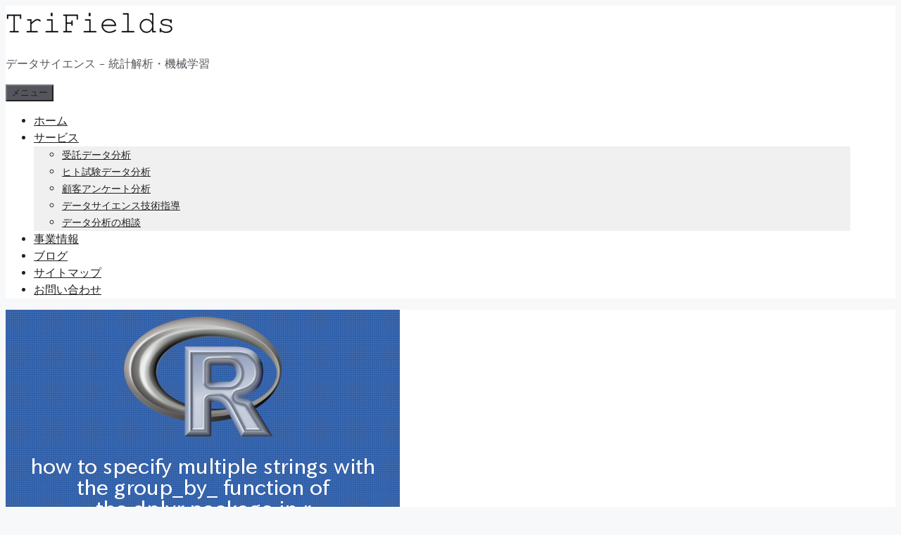

--- FILE ---
content_type: text/html; charset=UTF-8
request_url: https://www.trifields.jp/how-to-specify-multiple-strings-with-the-group_by_-function-of-the-dplyr-package-in-r-2808
body_size: 22693
content:
<!DOCTYPE html>
<html dir="ltr" lang="ja" prefix="og: https://ogp.me/ns#">
<head>
	<meta charset="UTF-8">
	<style id="jetpack-boost-critical-css">@media all{#jp-relatedposts{display:none;padding-top:1em;margin:1em 0;position:relative;clear:both}.jp-relatedposts::after{content:"";display:block;clear:both}#jp-relatedposts h3.jp-relatedposts-headline{margin:0 0 1em 0;display:inline-block;float:left;font-size:9pt;font-weight:700;font-family:inherit}#jp-relatedposts h3.jp-relatedposts-headline em::before{content:"";display:block;width:100%;min-width:30px;border-top:1px solid rgba(0,0,0,.2);margin-bottom:1em}#jp-relatedposts h3.jp-relatedposts-headline em{font-style:normal;font-weight:700}}@media all{.grid-25:after,.grid-75:after,.grid-container:after,[class*=mobile-grid-]:after,[class*=tablet-grid-]:after{clear:both}@-ms-viewport{width:auto}.grid-25:after,.grid-25:before,.grid-75:after,.grid-75:before,.grid-container:after,.grid-container:before,[class*=mobile-grid-]:after,[class*=mobile-grid-]:before,[class*=tablet-grid-]:after,[class*=tablet-grid-]:before{content:".";display:block;overflow:hidden;visibility:hidden;font-size:0;line-height:0;width:0;height:0}.grid-container{margin-left:auto;margin-right:auto;max-width:1200px;padding-left:10px;padding-right:10px}.grid-25,.grid-75,[class*=mobile-grid-],[class*=tablet-grid-]{-moz-box-sizing:border-box;-webkit-box-sizing:border-box;box-sizing:border-box;padding-left:10px;padding-right:10px}.grid-parent{padding-left:0;padding-right:0}@media (max-width:767px){.mobile-grid-100{clear:both;width:100%}}@media (min-width:768px) and (max-width:1024px){.tablet-grid-25{float:left;width:25%}.tablet-grid-75{float:left;width:75%}}@media (min-width:1025px){.grid-25,.grid-75{float:left}.grid-25{width:25%}.grid-75{width:75%}}}@media all{a,body,div,em,form,h1,h2,h3,html,label,li,p,span,strong,ul{border:0;margin:0;padding:0}html{font-family:sans-serif;-webkit-text-size-adjust:100%;-ms-text-size-adjust:100%}article,aside,header,main,nav{display:block}ul{list-style:none}a{background-color:transparent}a img{border:0}body,button,input{font-family:-apple-system,system-ui,BlinkMacSystemFont,"Segoe UI",Helvetica,Arial,sans-serif,"Apple Color Emoji","Segoe UI Emoji","Segoe UI Symbol";font-weight:400;text-transform:none;font-size:17px;line-height:1.5}p{margin-bottom:1.5em}h1,h2,h3{font-family:inherit;font-size:100%;font-style:inherit;font-weight:inherit}h1{font-size:42px;margin-bottom:20px;line-height:1.2em;font-weight:400;text-transform:none}h2{font-size:35px;margin-bottom:20px;line-height:1.2em;font-weight:400;text-transform:none}h3{font-size:29px;margin-bottom:20px;line-height:1.2em;font-weight:400;text-transform:none}ul{margin:0 0 1.5em 3em}ul{list-style:disc}li>ul{margin-bottom:0;margin-left:1.5em}strong{font-weight:700}em{font-style:italic}img{height:auto;max-width:100%}button,input{font-size:100%;margin:0;vertical-align:baseline}button{border:1px solid transparent;background:#55555e;-webkit-appearance:button;padding:10px 20px;color:#fff}input[type=search]{-webkit-appearance:textfield;box-sizing:content-box}input[type=search]{background:#fafafa;color:#666;border:1px solid #ccc;border-radius:0;padding:10px 15px;box-sizing:border-box;max-width:100%}a{text-decoration:none}.size-full{max-width:100%;height:auto}.screen-reader-text{border:0;clip:rect(1px,1px,1px,1px);clip-path:inset(50%);height:1px;margin:-1px;overflow:hidden;padding:0;position:absolute!important;width:1px;word-wrap:normal!important}.entry-content:after,.site-content:after,.site-header:after{content:"";display:table;clear:both}.main-navigation{z-index:100;padding:0;clear:both;display:block}.main-navigation a{display:block;text-decoration:none;font-weight:400;text-transform:none;font-size:15px}.main-navigation ul{list-style:none;margin:0;padding-left:0}.main-navigation .main-nav ul li a{padding-left:20px;padding-right:20px;line-height:60px}.inside-navigation{position:relative}.main-navigation li{float:left;position:relative}.nav-float-right .inside-header .main-navigation{float:right;clear:right}.main-navigation ul ul{display:block;box-shadow:1px 1px 0 rgba(0,0,0,.1);float:left;position:absolute;left:-99999px;opacity:0;z-index:99999;width:200px;text-align:left;top:auto;height:0;overflow:hidden}.main-navigation ul ul a{display:block}.main-navigation ul ul li{width:100%}.main-navigation .main-nav ul ul li a{line-height:normal;padding:10px 20px;font-size:14px}.main-navigation .main-nav ul li.menu-item-has-children>a{padding-right:0;position:relative}.menu-item-has-children .dropdown-menu-toggle{display:inline-block;height:100%;clear:both;padding-right:20px;padding-left:10px}.site-header{position:relative}.inside-header{padding:20px 40px}.site-description{margin:0;line-height:1.5;font-weight:400;text-transform:none;font-size:15px}.site-logo{display:inline-block;max-width:100%}.site-header .header-image{vertical-align:middle}.nav-float-right .inside-header .site-branding{display:inline-block}.site-branding-container{display:inline-flex;align-items:center;text-align:left}.site-branding-container .site-logo{margin-right:1.5em}.posted-on .updated{display:none}.byline,.single .byline{display:inline}.entry-content:not(:first-child){margin-top:2em}.entry-header,.site-content{word-wrap:break-word}.entry-title{margin-bottom:0}.entry-meta{font-size:85%;margin-top:.5em;line-height:1.5}.widget-area .widget{padding:40px}.sidebar .widget :last-child{margin-bottom:0}.widget{margin:0 0 30px;box-sizing:border-box}.sidebar .widget{font-size:17px}.post{margin:0 0 2em}.separate-containers .inside-article{padding:40px}.separate-containers .site-main>*,.separate-containers .widget{margin-bottom:20px}.separate-containers .site-main{margin:20px}.separate-containers.right-sidebar .site-main{margin-left:0}.separate-containers .inside-right-sidebar{margin-top:20px;margin-bottom:20px}.separate-containers .site-main>:last-child{margin-bottom:0}.page-header-image-single{line-height:0}.separate-containers .inside-article>[class*=page-header-]{margin-bottom:2em;margin-top:0}.separate-containers .page-header-image-single{margin-top:20px}.container.grid-container{width:auto}}@media all{.menu-toggle{display:none}.menu-toggle{padding:0 20px;line-height:60px;margin:0;font-weight:400;text-transform:none;font-size:15px}button.menu-toggle{background-color:transparent;width:100%;border:0;text-align:center}.menu-toggle .mobile-menu{padding-left:3px}@media (max-width:768px){.inside-header>:not(:last-child):not(.main-navigation){margin-bottom:20px}.site-header{text-align:center}.content-area,.sidebar{float:none;width:100%;left:0;right:0}.site-main{margin-left:0!important;margin-right:0!important}body:not(.no-sidebar) .site-main{margin-bottom:0!important}.entry-meta{font-size:inherit}.entry-meta a{line-height:1.8em}}}@media all{@font-face{font-family:GeneratePress;font-weight:400;font-style:normal}.dropdown-menu-toggle:before,.menu-toggle:before{-moz-osx-font-smoothing:grayscale;-webkit-font-smoothing:antialiased;font-style:normal;font-variant:normal;text-rendering:auto;line-height:1}.menu-toggle:before{content:"";font-family:GeneratePress;width:1.28571429em;text-align:center;display:inline-block}.dropdown-menu-toggle:before{content:"";font-family:GeneratePress;display:inline-block;width:.8em;text-align:left}}@media all{body.single article h2{padding:2rem;margin-top:30px;margin-bottom:30px;border-left:10px solid #0693e3;line-height:2rem}body.single article h3{padding:2rem;margin-top:20px;margin-bottom:20px;border:medium none;background:#d9e5ff;line-height:2rem}#jp-relatedposts h3.jp-relatedposts-headline{float:None;font-size:20pt;display:block}#jp-relatedposts h3.jp-relatedposts-headline em::before{content:None}.toc{position:relative;margin-top:5%;background:#f5f5f5;padding:1% 2%;word-break:break-all;word-wrap:break-word;border:1px solid #ececec;border-radius:8px}.toc-title{text-align:center;font-size:18px;letter-spacing:3px;margin:.5%;font-weight:700}.toc-list{padding:9px;list-style:none;line-height:1.7}.toc-list ul{list-style:square}.toc-list li{padding-top:10px}}@media all{.addtoany_content{clear:both;margin:16px auto}.addtoany_list{display:inline;line-height:16px}.a2a_kit a:empty{display:none}.addtoany_list a{border:0;box-shadow:none;display:inline-block;font-size:16px;padding:0 4px;vertical-align:middle}}</style><title>R×dplyr group_by_関数で複数の文字列を指定する方法 | トライフィールズ</title>

		<!-- All in One SEO 4.9.3 - aioseo.com -->
	<meta name="description" content="Rのdplyrパッケージのgroup_by関数は指定した列をグルーピングできるので便利ですが、文字列を指定でき" />
	<meta name="robots" content="max-image-preview:large" />
	<meta name="author" content="trifields"/>
	<link rel="canonical" href="https://www.trifields.jp/how-to-specify-multiple-strings-with-the-group_by_-function-of-the-dplyr-package-in-r-2808" />
	<meta name="generator" content="All in One SEO (AIOSEO) 4.9.3" />

		<meta name="google-site-verification" content="_r6eWAgv0y5HqoQ_GVO2Bzc8OST5cyb7OdpcIBj0LlY" />
<!-- Google tag (gtag.js) -->


		<meta property="og:locale" content="ja_JP" />
		<meta property="og:site_name" content="トライフィールズ | データサイエンス - 統計解析・機械学習" />
		<meta property="og:type" content="article" />
		<meta property="og:title" content="R×dplyr group_by_関数で複数の文字列を指定する方法 | トライフィールズ" />
		<meta property="og:description" content="Rのdplyrパッケージのgroup_by関数は指定した列をグルーピングできるので便利ですが、文字列を指定でき" />
		<meta property="og:url" content="https://www.trifields.jp/how-to-specify-multiple-strings-with-the-group_by_-function-of-the-dplyr-package-in-r-2808" />
		<meta property="og:image" content="https://www.trifields.jp/wp-content/uploads/2025/06/trifields_logo.png" />
		<meta property="og:image:secure_url" content="https://www.trifields.jp/wp-content/uploads/2025/06/trifields_logo.png" />
		<meta property="article:published_time" content="2018-03-23T03:00:28+00:00" />
		<meta property="article:modified_time" content="2025-06-12T05:47:27+00:00" />
		<meta name="twitter:card" content="summary" />
		<meta name="twitter:title" content="R×dplyr group_by_関数で複数の文字列を指定する方法 | トライフィールズ" />
		<meta name="twitter:description" content="Rのdplyrパッケージのgroup_by関数は指定した列をグルーピングできるので便利ですが、文字列を指定でき" />
		<meta name="twitter:image" content="https://www.trifields.jp/wp-content/uploads/2025/06/trifields_logo.png" />
		<script data-jetpack-boost="ignore" type="application/ld+json" class="aioseo-schema">
			{"@context":"https:\/\/schema.org","@graph":[{"@type":"Article","@id":"https:\/\/www.trifields.jp\/how-to-specify-multiple-strings-with-the-group_by_-function-of-the-dplyr-package-in-r-2808#article","name":"R\u00d7dplyr group_by_\u95a2\u6570\u3067\u8907\u6570\u306e\u6587\u5b57\u5217\u3092\u6307\u5b9a\u3059\u308b\u65b9\u6cd5 | \u30c8\u30e9\u30a4\u30d5\u30a3\u30fc\u30eb\u30ba","headline":"R\u00d7dplyr group_by_\u95a2\u6570\u3067\u8907\u6570\u306e\u6587\u5b57\u5217\u3092\u6307\u5b9a\u3059\u308b\u65b9\u6cd5","author":{"@id":"https:\/\/www.trifields.jp\/author\/trifields#author"},"publisher":{"@id":"https:\/\/www.trifields.jp\/#organization"},"image":{"@type":"ImageObject","url":"https:\/\/www.trifields.jp\/wp-content\/uploads\/2018\/03\/how-to-specify-multiple-strings-with-the-group_by_-function-of-the-dplyr-package-in-r.png","width":560,"height":315},"datePublished":"2018-03-23T12:00:28+09:00","dateModified":"2025-06-12T14:47:27+09:00","inLanguage":"ja","mainEntityOfPage":{"@id":"https:\/\/www.trifields.jp\/how-to-specify-multiple-strings-with-the-group_by_-function-of-the-dplyr-package-in-r-2808#webpage"},"isPartOf":{"@id":"https:\/\/www.trifields.jp\/how-to-specify-multiple-strings-with-the-group_by_-function-of-the-dplyr-package-in-r-2808#webpage"},"articleSection":"R, dplyr, R"},{"@type":"BreadcrumbList","@id":"https:\/\/www.trifields.jp\/how-to-specify-multiple-strings-with-the-group_by_-function-of-the-dplyr-package-in-r-2808#breadcrumblist","itemListElement":[{"@type":"ListItem","@id":"https:\/\/www.trifields.jp#listItem","position":1,"name":"\u30db\u30fc\u30e0","item":"https:\/\/www.trifields.jp","nextItem":{"@type":"ListItem","@id":"https:\/\/www.trifields.jp\/category\/r#listItem","name":"R"}},{"@type":"ListItem","@id":"https:\/\/www.trifields.jp\/category\/r#listItem","position":2,"name":"R","item":"https:\/\/www.trifields.jp\/category\/r","nextItem":{"@type":"ListItem","@id":"https:\/\/www.trifields.jp\/how-to-specify-multiple-strings-with-the-group_by_-function-of-the-dplyr-package-in-r-2808#listItem","name":"R\u00d7dplyr group_by_\u95a2\u6570\u3067\u8907\u6570\u306e\u6587\u5b57\u5217\u3092\u6307\u5b9a\u3059\u308b\u65b9\u6cd5"},"previousItem":{"@type":"ListItem","@id":"https:\/\/www.trifields.jp#listItem","name":"\u30db\u30fc\u30e0"}},{"@type":"ListItem","@id":"https:\/\/www.trifields.jp\/how-to-specify-multiple-strings-with-the-group_by_-function-of-the-dplyr-package-in-r-2808#listItem","position":3,"name":"R\u00d7dplyr group_by_\u95a2\u6570\u3067\u8907\u6570\u306e\u6587\u5b57\u5217\u3092\u6307\u5b9a\u3059\u308b\u65b9\u6cd5","previousItem":{"@type":"ListItem","@id":"https:\/\/www.trifields.jp\/category\/r#listItem","name":"R"}}]},{"@type":"Organization","@id":"https:\/\/www.trifields.jp\/#organization","name":"\u30c8\u30e9\u30a4\u30d5\u30a3\u30fc\u30eb\u30ba","description":"\u30c7\u30fc\u30bf\u30b5\u30a4\u30a8\u30f3\u30b9 - \u7d71\u8a08\u89e3\u6790\u30fb\u6a5f\u68b0\u5b66\u7fd2","url":"https:\/\/www.trifields.jp\/","logo":{"@type":"ImageObject","url":"https:\/\/www.trifields.jp\/wp-content\/uploads\/2025\/06\/trifields_logo.png","@id":"https:\/\/www.trifields.jp\/how-to-specify-multiple-strings-with-the-group_by_-function-of-the-dplyr-package-in-r-2808\/#organizationLogo","width":345,"height":69},"image":{"@id":"https:\/\/www.trifields.jp\/how-to-specify-multiple-strings-with-the-group_by_-function-of-the-dplyr-package-in-r-2808\/#organizationLogo"}},{"@type":"Person","@id":"https:\/\/www.trifields.jp\/author\/trifields#author","url":"https:\/\/www.trifields.jp\/author\/trifields","name":"trifields","image":{"@type":"ImageObject","@id":"https:\/\/www.trifields.jp\/how-to-specify-multiple-strings-with-the-group_by_-function-of-the-dplyr-package-in-r-2808#authorImage","url":"https:\/\/secure.gravatar.com\/avatar\/77c27baf65fad069d5e3e26f2087ae43172ebb642a1da63d7de4993599532b56?s=96&d=mm&r=g","width":96,"height":96,"caption":"trifields"}},{"@type":"WebPage","@id":"https:\/\/www.trifields.jp\/how-to-specify-multiple-strings-with-the-group_by_-function-of-the-dplyr-package-in-r-2808#webpage","url":"https:\/\/www.trifields.jp\/how-to-specify-multiple-strings-with-the-group_by_-function-of-the-dplyr-package-in-r-2808","name":"R\u00d7dplyr group_by_\u95a2\u6570\u3067\u8907\u6570\u306e\u6587\u5b57\u5217\u3092\u6307\u5b9a\u3059\u308b\u65b9\u6cd5 | \u30c8\u30e9\u30a4\u30d5\u30a3\u30fc\u30eb\u30ba","description":"R\u306edplyr\u30d1\u30c3\u30b1\u30fc\u30b8\u306egroup_by\u95a2\u6570\u306f\u6307\u5b9a\u3057\u305f\u5217\u3092\u30b0\u30eb\u30fc\u30d4\u30f3\u30b0\u3067\u304d\u308b\u306e\u3067\u4fbf\u5229\u3067\u3059\u304c\u3001\u6587\u5b57\u5217\u3092\u6307\u5b9a\u3067\u304d","inLanguage":"ja","isPartOf":{"@id":"https:\/\/www.trifields.jp\/#website"},"breadcrumb":{"@id":"https:\/\/www.trifields.jp\/how-to-specify-multiple-strings-with-the-group_by_-function-of-the-dplyr-package-in-r-2808#breadcrumblist"},"author":{"@id":"https:\/\/www.trifields.jp\/author\/trifields#author"},"creator":{"@id":"https:\/\/www.trifields.jp\/author\/trifields#author"},"image":{"@type":"ImageObject","url":"https:\/\/www.trifields.jp\/wp-content\/uploads\/2018\/03\/how-to-specify-multiple-strings-with-the-group_by_-function-of-the-dplyr-package-in-r.png","@id":"https:\/\/www.trifields.jp\/how-to-specify-multiple-strings-with-the-group_by_-function-of-the-dplyr-package-in-r-2808\/#mainImage","width":560,"height":315},"primaryImageOfPage":{"@id":"https:\/\/www.trifields.jp\/how-to-specify-multiple-strings-with-the-group_by_-function-of-the-dplyr-package-in-r-2808#mainImage"},"datePublished":"2018-03-23T12:00:28+09:00","dateModified":"2025-06-12T14:47:27+09:00"},{"@type":"WebSite","@id":"https:\/\/www.trifields.jp\/#website","url":"https:\/\/www.trifields.jp\/","name":"\u30c8\u30e9\u30a4\u30d5\u30a3\u30fc\u30eb\u30ba","description":"\u30c7\u30fc\u30bf\u30b5\u30a4\u30a8\u30f3\u30b9 - \u7d71\u8a08\u89e3\u6790\u30fb\u6a5f\u68b0\u5b66\u7fd2","inLanguage":"ja","publisher":{"@id":"https:\/\/www.trifields.jp\/#organization"}}]}
		</script>
		<!-- All in One SEO -->

<meta name="viewport" content="width=device-width, initial-scale=1"><link rel='dns-prefetch' href='//static.addtoany.com' />
<link rel='dns-prefetch' href='//stats.wp.com' />
<link rel="alternate" type="application/rss+xml" title="トライフィールズ &raquo; フィード" href="https://www.trifields.jp/feed" />
<link rel="alternate" type="application/rss+xml" title="トライフィールズ &raquo; コメントフィード" href="https://www.trifields.jp/comments/feed" />
<link rel="alternate" type="application/rss+xml" title="トライフィールズ &raquo; R×dplyr group_by_関数で複数の文字列を指定する方法 のコメントのフィード" href="https://www.trifields.jp/how-to-specify-multiple-strings-with-the-group_by_-function-of-the-dplyr-package-in-r-2808/feed" />
<link rel="alternate" title="oEmbed (JSON)" type="application/json+oembed" href="https://www.trifields.jp/wp-json/oembed/1.0/embed?url=https%3A%2F%2Fwww.trifields.jp%2Fhow-to-specify-multiple-strings-with-the-group_by_-function-of-the-dplyr-package-in-r-2808" />
<link rel="alternate" title="oEmbed (XML)" type="text/xml+oembed" href="https://www.trifields.jp/wp-json/oembed/1.0/embed?url=https%3A%2F%2Fwww.trifields.jp%2Fhow-to-specify-multiple-strings-with-the-group_by_-function-of-the-dplyr-package-in-r-2808&#038;format=xml" />
<style id='wp-img-auto-sizes-contain-inline-css'>
img:is([sizes=auto i],[sizes^="auto," i]){contain-intrinsic-size:3000px 1500px}
/*# sourceURL=wp-img-auto-sizes-contain-inline-css */
</style>
<noscript><link rel='stylesheet' id='jetpack_related-posts-css' href='https://www.trifields.jp/wp-content/plugins/jetpack/modules/related-posts/related-posts.css?ver=20240116' media='all' />
</noscript><link data-media="all" onload="this.media=this.dataset.media; delete this.dataset.media; this.removeAttribute( &apos;onload&apos; );" rel='stylesheet' id='jetpack_related-posts-css' href='https://www.trifields.jp/wp-content/plugins/jetpack/modules/related-posts/related-posts.css?ver=20240116' media="not all" />
<style id='wp-emoji-styles-inline-css'>

	img.wp-smiley, img.emoji {
		display: inline !important;
		border: none !important;
		box-shadow: none !important;
		height: 1em !important;
		width: 1em !important;
		margin: 0 0.07em !important;
		vertical-align: -0.1em !important;
		background: none !important;
		padding: 0 !important;
	}
/*# sourceURL=wp-emoji-styles-inline-css */
</style>
<style id='wp-block-library-inline-css'>
:root{--wp-block-synced-color:#7a00df;--wp-block-synced-color--rgb:122,0,223;--wp-bound-block-color:var(--wp-block-synced-color);--wp-editor-canvas-background:#ddd;--wp-admin-theme-color:#007cba;--wp-admin-theme-color--rgb:0,124,186;--wp-admin-theme-color-darker-10:#006ba1;--wp-admin-theme-color-darker-10--rgb:0,107,160.5;--wp-admin-theme-color-darker-20:#005a87;--wp-admin-theme-color-darker-20--rgb:0,90,135;--wp-admin-border-width-focus:2px}@media (min-resolution:192dpi){:root{--wp-admin-border-width-focus:1.5px}}.wp-element-button{cursor:pointer}:root .has-very-light-gray-background-color{background-color:#eee}:root .has-very-dark-gray-background-color{background-color:#313131}:root .has-very-light-gray-color{color:#eee}:root .has-very-dark-gray-color{color:#313131}:root .has-vivid-green-cyan-to-vivid-cyan-blue-gradient-background{background:linear-gradient(135deg,#00d084,#0693e3)}:root .has-purple-crush-gradient-background{background:linear-gradient(135deg,#34e2e4,#4721fb 50%,#ab1dfe)}:root .has-hazy-dawn-gradient-background{background:linear-gradient(135deg,#faaca8,#dad0ec)}:root .has-subdued-olive-gradient-background{background:linear-gradient(135deg,#fafae1,#67a671)}:root .has-atomic-cream-gradient-background{background:linear-gradient(135deg,#fdd79a,#004a59)}:root .has-nightshade-gradient-background{background:linear-gradient(135deg,#330968,#31cdcf)}:root .has-midnight-gradient-background{background:linear-gradient(135deg,#020381,#2874fc)}:root{--wp--preset--font-size--normal:16px;--wp--preset--font-size--huge:42px}.has-regular-font-size{font-size:1em}.has-larger-font-size{font-size:2.625em}.has-normal-font-size{font-size:var(--wp--preset--font-size--normal)}.has-huge-font-size{font-size:var(--wp--preset--font-size--huge)}.has-text-align-center{text-align:center}.has-text-align-left{text-align:left}.has-text-align-right{text-align:right}.has-fit-text{white-space:nowrap!important}#end-resizable-editor-section{display:none}.aligncenter{clear:both}.items-justified-left{justify-content:flex-start}.items-justified-center{justify-content:center}.items-justified-right{justify-content:flex-end}.items-justified-space-between{justify-content:space-between}.screen-reader-text{border:0;clip-path:inset(50%);height:1px;margin:-1px;overflow:hidden;padding:0;position:absolute;width:1px;word-wrap:normal!important}.screen-reader-text:focus{background-color:#ddd;clip-path:none;color:#444;display:block;font-size:1em;height:auto;left:5px;line-height:normal;padding:15px 23px 14px;text-decoration:none;top:5px;width:auto;z-index:100000}html :where(.has-border-color){border-style:solid}html :where([style*=border-top-color]){border-top-style:solid}html :where([style*=border-right-color]){border-right-style:solid}html :where([style*=border-bottom-color]){border-bottom-style:solid}html :where([style*=border-left-color]){border-left-style:solid}html :where([style*=border-width]){border-style:solid}html :where([style*=border-top-width]){border-top-style:solid}html :where([style*=border-right-width]){border-right-style:solid}html :where([style*=border-bottom-width]){border-bottom-style:solid}html :where([style*=border-left-width]){border-left-style:solid}html :where(img[class*=wp-image-]){height:auto;max-width:100%}:where(figure){margin:0 0 1em}html :where(.is-position-sticky){--wp-admin--admin-bar--position-offset:var(--wp-admin--admin-bar--height,0px)}@media screen and (max-width:600px){html :where(.is-position-sticky){--wp-admin--admin-bar--position-offset:0px}}

/*# sourceURL=wp-block-library-inline-css */
</style><style id='wp-block-categories-inline-css'>
.wp-block-categories{box-sizing:border-box}.wp-block-categories.alignleft{margin-right:2em}.wp-block-categories.alignright{margin-left:2em}.wp-block-categories.wp-block-categories-dropdown.aligncenter{text-align:center}.wp-block-categories .wp-block-categories__label{display:block;width:100%}
/*# sourceURL=https://www.trifields.jp/wp-includes/blocks/categories/style.min.css */
</style>
<style id='wp-block-heading-inline-css'>
h1:where(.wp-block-heading).has-background,h2:where(.wp-block-heading).has-background,h3:where(.wp-block-heading).has-background,h4:where(.wp-block-heading).has-background,h5:where(.wp-block-heading).has-background,h6:where(.wp-block-heading).has-background{padding:1.25em 2.375em}h1.has-text-align-left[style*=writing-mode]:where([style*=vertical-lr]),h1.has-text-align-right[style*=writing-mode]:where([style*=vertical-rl]),h2.has-text-align-left[style*=writing-mode]:where([style*=vertical-lr]),h2.has-text-align-right[style*=writing-mode]:where([style*=vertical-rl]),h3.has-text-align-left[style*=writing-mode]:where([style*=vertical-lr]),h3.has-text-align-right[style*=writing-mode]:where([style*=vertical-rl]),h4.has-text-align-left[style*=writing-mode]:where([style*=vertical-lr]),h4.has-text-align-right[style*=writing-mode]:where([style*=vertical-rl]),h5.has-text-align-left[style*=writing-mode]:where([style*=vertical-lr]),h5.has-text-align-right[style*=writing-mode]:where([style*=vertical-rl]),h6.has-text-align-left[style*=writing-mode]:where([style*=vertical-lr]),h6.has-text-align-right[style*=writing-mode]:where([style*=vertical-rl]){rotate:180deg}
/*# sourceURL=https://www.trifields.jp/wp-includes/blocks/heading/style.min.css */
</style>
<style id='wp-block-image-inline-css'>
.wp-block-image>a,.wp-block-image>figure>a{display:inline-block}.wp-block-image img{box-sizing:border-box;height:auto;max-width:100%;vertical-align:bottom}@media not (prefers-reduced-motion){.wp-block-image img.hide{visibility:hidden}.wp-block-image img.show{animation:show-content-image .4s}}.wp-block-image[style*=border-radius] img,.wp-block-image[style*=border-radius]>a{border-radius:inherit}.wp-block-image.has-custom-border img{box-sizing:border-box}.wp-block-image.aligncenter{text-align:center}.wp-block-image.alignfull>a,.wp-block-image.alignwide>a{width:100%}.wp-block-image.alignfull img,.wp-block-image.alignwide img{height:auto;width:100%}.wp-block-image .aligncenter,.wp-block-image .alignleft,.wp-block-image .alignright,.wp-block-image.aligncenter,.wp-block-image.alignleft,.wp-block-image.alignright{display:table}.wp-block-image .aligncenter>figcaption,.wp-block-image .alignleft>figcaption,.wp-block-image .alignright>figcaption,.wp-block-image.aligncenter>figcaption,.wp-block-image.alignleft>figcaption,.wp-block-image.alignright>figcaption{caption-side:bottom;display:table-caption}.wp-block-image .alignleft{float:left;margin:.5em 1em .5em 0}.wp-block-image .alignright{float:right;margin:.5em 0 .5em 1em}.wp-block-image .aligncenter{margin-left:auto;margin-right:auto}.wp-block-image :where(figcaption){margin-bottom:1em;margin-top:.5em}.wp-block-image.is-style-circle-mask img{border-radius:9999px}@supports ((-webkit-mask-image:none) or (mask-image:none)) or (-webkit-mask-image:none){.wp-block-image.is-style-circle-mask img{border-radius:0;-webkit-mask-image:url('data:image/svg+xml;utf8,<svg viewBox="0 0 100 100" xmlns="http://www.w3.org/2000/svg"><circle cx="50" cy="50" r="50"/></svg>');mask-image:url('data:image/svg+xml;utf8,<svg viewBox="0 0 100 100" xmlns="http://www.w3.org/2000/svg"><circle cx="50" cy="50" r="50"/></svg>');mask-mode:alpha;-webkit-mask-position:center;mask-position:center;-webkit-mask-repeat:no-repeat;mask-repeat:no-repeat;-webkit-mask-size:contain;mask-size:contain}}:root :where(.wp-block-image.is-style-rounded img,.wp-block-image .is-style-rounded img){border-radius:9999px}.wp-block-image figure{margin:0}.wp-lightbox-container{display:flex;flex-direction:column;position:relative}.wp-lightbox-container img{cursor:zoom-in}.wp-lightbox-container img:hover+button{opacity:1}.wp-lightbox-container button{align-items:center;backdrop-filter:blur(16px) saturate(180%);background-color:#5a5a5a40;border:none;border-radius:4px;cursor:zoom-in;display:flex;height:20px;justify-content:center;opacity:0;padding:0;position:absolute;right:16px;text-align:center;top:16px;width:20px;z-index:100}@media not (prefers-reduced-motion){.wp-lightbox-container button{transition:opacity .2s ease}}.wp-lightbox-container button:focus-visible{outline:3px auto #5a5a5a40;outline:3px auto -webkit-focus-ring-color;outline-offset:3px}.wp-lightbox-container button:hover{cursor:pointer;opacity:1}.wp-lightbox-container button:focus{opacity:1}.wp-lightbox-container button:focus,.wp-lightbox-container button:hover,.wp-lightbox-container button:not(:hover):not(:active):not(.has-background){background-color:#5a5a5a40;border:none}.wp-lightbox-overlay{box-sizing:border-box;cursor:zoom-out;height:100vh;left:0;overflow:hidden;position:fixed;top:0;visibility:hidden;width:100%;z-index:100000}.wp-lightbox-overlay .close-button{align-items:center;cursor:pointer;display:flex;justify-content:center;min-height:40px;min-width:40px;padding:0;position:absolute;right:calc(env(safe-area-inset-right) + 16px);top:calc(env(safe-area-inset-top) + 16px);z-index:5000000}.wp-lightbox-overlay .close-button:focus,.wp-lightbox-overlay .close-button:hover,.wp-lightbox-overlay .close-button:not(:hover):not(:active):not(.has-background){background:none;border:none}.wp-lightbox-overlay .lightbox-image-container{height:var(--wp--lightbox-container-height);left:50%;overflow:hidden;position:absolute;top:50%;transform:translate(-50%,-50%);transform-origin:top left;width:var(--wp--lightbox-container-width);z-index:9999999999}.wp-lightbox-overlay .wp-block-image{align-items:center;box-sizing:border-box;display:flex;height:100%;justify-content:center;margin:0;position:relative;transform-origin:0 0;width:100%;z-index:3000000}.wp-lightbox-overlay .wp-block-image img{height:var(--wp--lightbox-image-height);min-height:var(--wp--lightbox-image-height);min-width:var(--wp--lightbox-image-width);width:var(--wp--lightbox-image-width)}.wp-lightbox-overlay .wp-block-image figcaption{display:none}.wp-lightbox-overlay button{background:none;border:none}.wp-lightbox-overlay .scrim{background-color:#fff;height:100%;opacity:.9;position:absolute;width:100%;z-index:2000000}.wp-lightbox-overlay.active{visibility:visible}@media not (prefers-reduced-motion){.wp-lightbox-overlay.active{animation:turn-on-visibility .25s both}.wp-lightbox-overlay.active img{animation:turn-on-visibility .35s both}.wp-lightbox-overlay.show-closing-animation:not(.active){animation:turn-off-visibility .35s both}.wp-lightbox-overlay.show-closing-animation:not(.active) img{animation:turn-off-visibility .25s both}.wp-lightbox-overlay.zoom.active{animation:none;opacity:1;visibility:visible}.wp-lightbox-overlay.zoom.active .lightbox-image-container{animation:lightbox-zoom-in .4s}.wp-lightbox-overlay.zoom.active .lightbox-image-container img{animation:none}.wp-lightbox-overlay.zoom.active .scrim{animation:turn-on-visibility .4s forwards}.wp-lightbox-overlay.zoom.show-closing-animation:not(.active){animation:none}.wp-lightbox-overlay.zoom.show-closing-animation:not(.active) .lightbox-image-container{animation:lightbox-zoom-out .4s}.wp-lightbox-overlay.zoom.show-closing-animation:not(.active) .lightbox-image-container img{animation:none}.wp-lightbox-overlay.zoom.show-closing-animation:not(.active) .scrim{animation:turn-off-visibility .4s forwards}}@keyframes show-content-image{0%{visibility:hidden}99%{visibility:hidden}to{visibility:visible}}@keyframes turn-on-visibility{0%{opacity:0}to{opacity:1}}@keyframes turn-off-visibility{0%{opacity:1;visibility:visible}99%{opacity:0;visibility:visible}to{opacity:0;visibility:hidden}}@keyframes lightbox-zoom-in{0%{transform:translate(calc((-100vw + var(--wp--lightbox-scrollbar-width))/2 + var(--wp--lightbox-initial-left-position)),calc(-50vh + var(--wp--lightbox-initial-top-position))) scale(var(--wp--lightbox-scale))}to{transform:translate(-50%,-50%) scale(1)}}@keyframes lightbox-zoom-out{0%{transform:translate(-50%,-50%) scale(1);visibility:visible}99%{visibility:visible}to{transform:translate(calc((-100vw + var(--wp--lightbox-scrollbar-width))/2 + var(--wp--lightbox-initial-left-position)),calc(-50vh + var(--wp--lightbox-initial-top-position))) scale(var(--wp--lightbox-scale));visibility:hidden}}
/*# sourceURL=https://www.trifields.jp/wp-includes/blocks/image/style.min.css */
</style>
<style id='wp-block-latest-posts-inline-css'>
.wp-block-latest-posts{box-sizing:border-box}.wp-block-latest-posts.alignleft{margin-right:2em}.wp-block-latest-posts.alignright{margin-left:2em}.wp-block-latest-posts.wp-block-latest-posts__list{list-style:none}.wp-block-latest-posts.wp-block-latest-posts__list li{clear:both;overflow-wrap:break-word}.wp-block-latest-posts.is-grid{display:flex;flex-wrap:wrap}.wp-block-latest-posts.is-grid li{margin:0 1.25em 1.25em 0;width:100%}@media (min-width:600px){.wp-block-latest-posts.columns-2 li{width:calc(50% - .625em)}.wp-block-latest-posts.columns-2 li:nth-child(2n){margin-right:0}.wp-block-latest-posts.columns-3 li{width:calc(33.33333% - .83333em)}.wp-block-latest-posts.columns-3 li:nth-child(3n){margin-right:0}.wp-block-latest-posts.columns-4 li{width:calc(25% - .9375em)}.wp-block-latest-posts.columns-4 li:nth-child(4n){margin-right:0}.wp-block-latest-posts.columns-5 li{width:calc(20% - 1em)}.wp-block-latest-posts.columns-5 li:nth-child(5n){margin-right:0}.wp-block-latest-posts.columns-6 li{width:calc(16.66667% - 1.04167em)}.wp-block-latest-posts.columns-6 li:nth-child(6n){margin-right:0}}:root :where(.wp-block-latest-posts.is-grid){padding:0}:root :where(.wp-block-latest-posts.wp-block-latest-posts__list){padding-left:0}.wp-block-latest-posts__post-author,.wp-block-latest-posts__post-date{display:block;font-size:.8125em}.wp-block-latest-posts__post-excerpt,.wp-block-latest-posts__post-full-content{margin-bottom:1em;margin-top:.5em}.wp-block-latest-posts__featured-image a{display:inline-block}.wp-block-latest-posts__featured-image img{height:auto;max-width:100%;width:auto}.wp-block-latest-posts__featured-image.alignleft{float:left;margin-right:1em}.wp-block-latest-posts__featured-image.alignright{float:right;margin-left:1em}.wp-block-latest-posts__featured-image.aligncenter{margin-bottom:1em;text-align:center}
/*# sourceURL=https://www.trifields.jp/wp-includes/blocks/latest-posts/style.min.css */
</style>
<style id='wp-block-search-inline-css'>
.wp-block-search__button{margin-left:10px;word-break:normal}.wp-block-search__button.has-icon{line-height:0}.wp-block-search__button svg{height:1.25em;min-height:24px;min-width:24px;width:1.25em;fill:currentColor;vertical-align:text-bottom}:where(.wp-block-search__button){border:1px solid #ccc;padding:6px 10px}.wp-block-search__inside-wrapper{display:flex;flex:auto;flex-wrap:nowrap;max-width:100%}.wp-block-search__label{width:100%}.wp-block-search.wp-block-search__button-only .wp-block-search__button{box-sizing:border-box;display:flex;flex-shrink:0;justify-content:center;margin-left:0;max-width:100%}.wp-block-search.wp-block-search__button-only .wp-block-search__inside-wrapper{min-width:0!important;transition-property:width}.wp-block-search.wp-block-search__button-only .wp-block-search__input{flex-basis:100%;transition-duration:.3s}.wp-block-search.wp-block-search__button-only.wp-block-search__searchfield-hidden,.wp-block-search.wp-block-search__button-only.wp-block-search__searchfield-hidden .wp-block-search__inside-wrapper{overflow:hidden}.wp-block-search.wp-block-search__button-only.wp-block-search__searchfield-hidden .wp-block-search__input{border-left-width:0!important;border-right-width:0!important;flex-basis:0;flex-grow:0;margin:0;min-width:0!important;padding-left:0!important;padding-right:0!important;width:0!important}:where(.wp-block-search__input){appearance:none;border:1px solid #949494;flex-grow:1;font-family:inherit;font-size:inherit;font-style:inherit;font-weight:inherit;letter-spacing:inherit;line-height:inherit;margin-left:0;margin-right:0;min-width:3rem;padding:8px;text-decoration:unset!important;text-transform:inherit}:where(.wp-block-search__button-inside .wp-block-search__inside-wrapper){background-color:#fff;border:1px solid #949494;box-sizing:border-box;padding:4px}:where(.wp-block-search__button-inside .wp-block-search__inside-wrapper) .wp-block-search__input{border:none;border-radius:0;padding:0 4px}:where(.wp-block-search__button-inside .wp-block-search__inside-wrapper) .wp-block-search__input:focus{outline:none}:where(.wp-block-search__button-inside .wp-block-search__inside-wrapper) :where(.wp-block-search__button){padding:4px 8px}.wp-block-search.aligncenter .wp-block-search__inside-wrapper{margin:auto}.wp-block[data-align=right] .wp-block-search.wp-block-search__button-only .wp-block-search__inside-wrapper{float:right}
/*# sourceURL=https://www.trifields.jp/wp-includes/blocks/search/style.min.css */
</style>
<style id='wp-block-group-inline-css'>
.wp-block-group{box-sizing:border-box}:where(.wp-block-group.wp-block-group-is-layout-constrained){position:relative}
/*# sourceURL=https://www.trifields.jp/wp-includes/blocks/group/style.min.css */
</style>
<style id='wp-block-paragraph-inline-css'>
.is-small-text{font-size:.875em}.is-regular-text{font-size:1em}.is-large-text{font-size:2.25em}.is-larger-text{font-size:3em}.has-drop-cap:not(:focus):first-letter{float:left;font-size:8.4em;font-style:normal;font-weight:100;line-height:.68;margin:.05em .1em 0 0;text-transform:uppercase}body.rtl .has-drop-cap:not(:focus):first-letter{float:none;margin-left:.1em}p.has-drop-cap.has-background{overflow:hidden}:root :where(p.has-background){padding:1.25em 2.375em}:where(p.has-text-color:not(.has-link-color)) a{color:inherit}p.has-text-align-left[style*="writing-mode:vertical-lr"],p.has-text-align-right[style*="writing-mode:vertical-rl"]{rotate:180deg}
/*# sourceURL=https://www.trifields.jp/wp-includes/blocks/paragraph/style.min.css */
</style>
<style id='global-styles-inline-css'>
:root{--wp--preset--aspect-ratio--square: 1;--wp--preset--aspect-ratio--4-3: 4/3;--wp--preset--aspect-ratio--3-4: 3/4;--wp--preset--aspect-ratio--3-2: 3/2;--wp--preset--aspect-ratio--2-3: 2/3;--wp--preset--aspect-ratio--16-9: 16/9;--wp--preset--aspect-ratio--9-16: 9/16;--wp--preset--color--black: #000000;--wp--preset--color--cyan-bluish-gray: #abb8c3;--wp--preset--color--white: #ffffff;--wp--preset--color--pale-pink: #f78da7;--wp--preset--color--vivid-red: #cf2e2e;--wp--preset--color--luminous-vivid-orange: #ff6900;--wp--preset--color--luminous-vivid-amber: #fcb900;--wp--preset--color--light-green-cyan: #7bdcb5;--wp--preset--color--vivid-green-cyan: #00d084;--wp--preset--color--pale-cyan-blue: #8ed1fc;--wp--preset--color--vivid-cyan-blue: #0693e3;--wp--preset--color--vivid-purple: #9b51e0;--wp--preset--color--contrast: var(--contrast);--wp--preset--color--contrast-2: var(--contrast-2);--wp--preset--color--contrast-3: var(--contrast-3);--wp--preset--color--base: var(--base);--wp--preset--color--base-2: var(--base-2);--wp--preset--color--base-3: var(--base-3);--wp--preset--color--accent: var(--accent);--wp--preset--gradient--vivid-cyan-blue-to-vivid-purple: linear-gradient(135deg,rgb(6,147,227) 0%,rgb(155,81,224) 100%);--wp--preset--gradient--light-green-cyan-to-vivid-green-cyan: linear-gradient(135deg,rgb(122,220,180) 0%,rgb(0,208,130) 100%);--wp--preset--gradient--luminous-vivid-amber-to-luminous-vivid-orange: linear-gradient(135deg,rgb(252,185,0) 0%,rgb(255,105,0) 100%);--wp--preset--gradient--luminous-vivid-orange-to-vivid-red: linear-gradient(135deg,rgb(255,105,0) 0%,rgb(207,46,46) 100%);--wp--preset--gradient--very-light-gray-to-cyan-bluish-gray: linear-gradient(135deg,rgb(238,238,238) 0%,rgb(169,184,195) 100%);--wp--preset--gradient--cool-to-warm-spectrum: linear-gradient(135deg,rgb(74,234,220) 0%,rgb(151,120,209) 20%,rgb(207,42,186) 40%,rgb(238,44,130) 60%,rgb(251,105,98) 80%,rgb(254,248,76) 100%);--wp--preset--gradient--blush-light-purple: linear-gradient(135deg,rgb(255,206,236) 0%,rgb(152,150,240) 100%);--wp--preset--gradient--blush-bordeaux: linear-gradient(135deg,rgb(254,205,165) 0%,rgb(254,45,45) 50%,rgb(107,0,62) 100%);--wp--preset--gradient--luminous-dusk: linear-gradient(135deg,rgb(255,203,112) 0%,rgb(199,81,192) 50%,rgb(65,88,208) 100%);--wp--preset--gradient--pale-ocean: linear-gradient(135deg,rgb(255,245,203) 0%,rgb(182,227,212) 50%,rgb(51,167,181) 100%);--wp--preset--gradient--electric-grass: linear-gradient(135deg,rgb(202,248,128) 0%,rgb(113,206,126) 100%);--wp--preset--gradient--midnight: linear-gradient(135deg,rgb(2,3,129) 0%,rgb(40,116,252) 100%);--wp--preset--font-size--small: 13px;--wp--preset--font-size--medium: 20px;--wp--preset--font-size--large: 36px;--wp--preset--font-size--x-large: 42px;--wp--preset--spacing--20: 0.44rem;--wp--preset--spacing--30: 0.67rem;--wp--preset--spacing--40: 1rem;--wp--preset--spacing--50: 1.5rem;--wp--preset--spacing--60: 2.25rem;--wp--preset--spacing--70: 3.38rem;--wp--preset--spacing--80: 5.06rem;--wp--preset--shadow--natural: 6px 6px 9px rgba(0, 0, 0, 0.2);--wp--preset--shadow--deep: 12px 12px 50px rgba(0, 0, 0, 0.4);--wp--preset--shadow--sharp: 6px 6px 0px rgba(0, 0, 0, 0.2);--wp--preset--shadow--outlined: 6px 6px 0px -3px rgb(255, 255, 255), 6px 6px rgb(0, 0, 0);--wp--preset--shadow--crisp: 6px 6px 0px rgb(0, 0, 0);}:where(.is-layout-flex){gap: 0.5em;}:where(.is-layout-grid){gap: 0.5em;}body .is-layout-flex{display: flex;}.is-layout-flex{flex-wrap: wrap;align-items: center;}.is-layout-flex > :is(*, div){margin: 0;}body .is-layout-grid{display: grid;}.is-layout-grid > :is(*, div){margin: 0;}:where(.wp-block-columns.is-layout-flex){gap: 2em;}:where(.wp-block-columns.is-layout-grid){gap: 2em;}:where(.wp-block-post-template.is-layout-flex){gap: 1.25em;}:where(.wp-block-post-template.is-layout-grid){gap: 1.25em;}.has-black-color{color: var(--wp--preset--color--black) !important;}.has-cyan-bluish-gray-color{color: var(--wp--preset--color--cyan-bluish-gray) !important;}.has-white-color{color: var(--wp--preset--color--white) !important;}.has-pale-pink-color{color: var(--wp--preset--color--pale-pink) !important;}.has-vivid-red-color{color: var(--wp--preset--color--vivid-red) !important;}.has-luminous-vivid-orange-color{color: var(--wp--preset--color--luminous-vivid-orange) !important;}.has-luminous-vivid-amber-color{color: var(--wp--preset--color--luminous-vivid-amber) !important;}.has-light-green-cyan-color{color: var(--wp--preset--color--light-green-cyan) !important;}.has-vivid-green-cyan-color{color: var(--wp--preset--color--vivid-green-cyan) !important;}.has-pale-cyan-blue-color{color: var(--wp--preset--color--pale-cyan-blue) !important;}.has-vivid-cyan-blue-color{color: var(--wp--preset--color--vivid-cyan-blue) !important;}.has-vivid-purple-color{color: var(--wp--preset--color--vivid-purple) !important;}.has-black-background-color{background-color: var(--wp--preset--color--black) !important;}.has-cyan-bluish-gray-background-color{background-color: var(--wp--preset--color--cyan-bluish-gray) !important;}.has-white-background-color{background-color: var(--wp--preset--color--white) !important;}.has-pale-pink-background-color{background-color: var(--wp--preset--color--pale-pink) !important;}.has-vivid-red-background-color{background-color: var(--wp--preset--color--vivid-red) !important;}.has-luminous-vivid-orange-background-color{background-color: var(--wp--preset--color--luminous-vivid-orange) !important;}.has-luminous-vivid-amber-background-color{background-color: var(--wp--preset--color--luminous-vivid-amber) !important;}.has-light-green-cyan-background-color{background-color: var(--wp--preset--color--light-green-cyan) !important;}.has-vivid-green-cyan-background-color{background-color: var(--wp--preset--color--vivid-green-cyan) !important;}.has-pale-cyan-blue-background-color{background-color: var(--wp--preset--color--pale-cyan-blue) !important;}.has-vivid-cyan-blue-background-color{background-color: var(--wp--preset--color--vivid-cyan-blue) !important;}.has-vivid-purple-background-color{background-color: var(--wp--preset--color--vivid-purple) !important;}.has-black-border-color{border-color: var(--wp--preset--color--black) !important;}.has-cyan-bluish-gray-border-color{border-color: var(--wp--preset--color--cyan-bluish-gray) !important;}.has-white-border-color{border-color: var(--wp--preset--color--white) !important;}.has-pale-pink-border-color{border-color: var(--wp--preset--color--pale-pink) !important;}.has-vivid-red-border-color{border-color: var(--wp--preset--color--vivid-red) !important;}.has-luminous-vivid-orange-border-color{border-color: var(--wp--preset--color--luminous-vivid-orange) !important;}.has-luminous-vivid-amber-border-color{border-color: var(--wp--preset--color--luminous-vivid-amber) !important;}.has-light-green-cyan-border-color{border-color: var(--wp--preset--color--light-green-cyan) !important;}.has-vivid-green-cyan-border-color{border-color: var(--wp--preset--color--vivid-green-cyan) !important;}.has-pale-cyan-blue-border-color{border-color: var(--wp--preset--color--pale-cyan-blue) !important;}.has-vivid-cyan-blue-border-color{border-color: var(--wp--preset--color--vivid-cyan-blue) !important;}.has-vivid-purple-border-color{border-color: var(--wp--preset--color--vivid-purple) !important;}.has-vivid-cyan-blue-to-vivid-purple-gradient-background{background: var(--wp--preset--gradient--vivid-cyan-blue-to-vivid-purple) !important;}.has-light-green-cyan-to-vivid-green-cyan-gradient-background{background: var(--wp--preset--gradient--light-green-cyan-to-vivid-green-cyan) !important;}.has-luminous-vivid-amber-to-luminous-vivid-orange-gradient-background{background: var(--wp--preset--gradient--luminous-vivid-amber-to-luminous-vivid-orange) !important;}.has-luminous-vivid-orange-to-vivid-red-gradient-background{background: var(--wp--preset--gradient--luminous-vivid-orange-to-vivid-red) !important;}.has-very-light-gray-to-cyan-bluish-gray-gradient-background{background: var(--wp--preset--gradient--very-light-gray-to-cyan-bluish-gray) !important;}.has-cool-to-warm-spectrum-gradient-background{background: var(--wp--preset--gradient--cool-to-warm-spectrum) !important;}.has-blush-light-purple-gradient-background{background: var(--wp--preset--gradient--blush-light-purple) !important;}.has-blush-bordeaux-gradient-background{background: var(--wp--preset--gradient--blush-bordeaux) !important;}.has-luminous-dusk-gradient-background{background: var(--wp--preset--gradient--luminous-dusk) !important;}.has-pale-ocean-gradient-background{background: var(--wp--preset--gradient--pale-ocean) !important;}.has-electric-grass-gradient-background{background: var(--wp--preset--gradient--electric-grass) !important;}.has-midnight-gradient-background{background: var(--wp--preset--gradient--midnight) !important;}.has-small-font-size{font-size: var(--wp--preset--font-size--small) !important;}.has-medium-font-size{font-size: var(--wp--preset--font-size--medium) !important;}.has-large-font-size{font-size: var(--wp--preset--font-size--large) !important;}.has-x-large-font-size{font-size: var(--wp--preset--font-size--x-large) !important;}
/*# sourceURL=global-styles-inline-css */
</style>
<style id='core-block-supports-inline-css'>
.wp-elements-77d56aeb6a4da368b21ab76b3b4c7a13 a:where(:not(.wp-element-button)){color:var(--wp--preset--color--white);}.wp-container-core-group-is-layout-b16ad781{flex-direction:column;align-items:stretch;}.wp-elements-852035bf1f9729e1722bdc6ac342d22f a:where(:not(.wp-element-button)){color:var(--wp--preset--color--white);}.wp-elements-4b24454a86c33a6c377792aae14b3091 a:where(:not(.wp-element-button)){color:var(--wp--preset--color--white);}
/*# sourceURL=core-block-supports-inline-css */
</style>

<style id='classic-theme-styles-inline-css'>
/*! This file is auto-generated */
.wp-block-button__link{color:#fff;background-color:#32373c;border-radius:9999px;box-shadow:none;text-decoration:none;padding:calc(.667em + 2px) calc(1.333em + 2px);font-size:1.125em}.wp-block-file__button{background:#32373c;color:#fff;text-decoration:none}
/*# sourceURL=/wp-includes/css/classic-themes.min.css */
</style>
<noscript><link rel='stylesheet' id='ub-extension-style-css-css' href='https://www.trifields.jp/wp-content/plugins/ultimate-blocks/src/extensions/style.css?ver=6.9' media='all' />
</noscript><link data-media="all" onload="this.media=this.dataset.media; delete this.dataset.media; this.removeAttribute( &apos;onload&apos; );" rel='stylesheet' id='ub-extension-style-css-css' href='https://www.trifields.jp/wp-content/plugins/ultimate-blocks/src/extensions/style.css?ver=6.9' media="not all" />
<noscript><link rel='stylesheet' id='contact-form-7-css' href='https://www.trifields.jp/wp-content/plugins/contact-form-7/includes/css/styles.css?ver=6.1.4' media='all' />
</noscript><link data-media="all" onload="this.media=this.dataset.media; delete this.dataset.media; this.removeAttribute( &apos;onload&apos; );" rel='stylesheet' id='contact-form-7-css' href='https://www.trifields.jp/wp-content/plugins/contact-form-7/includes/css/styles.css?ver=6.1.4' media="not all" />
<noscript><link rel='stylesheet' id='prism-css' href='https://www.trifields.jp/wp-content/themes/generatepress-child/prism.css?ver=6.9' media='all' />
</noscript><link data-media="all" onload="this.media=this.dataset.media; delete this.dataset.media; this.removeAttribute( &apos;onload&apos; );" rel='stylesheet' id='prism-css' href='https://www.trifields.jp/wp-content/themes/generatepress-child/prism.css?ver=6.9' media="not all" />
<noscript><link rel='stylesheet' id='generate-style-grid-css' href='https://www.trifields.jp/wp-content/themes/generatepress/assets/css/unsemantic-grid.min.css?ver=3.6.1' media='all' />
</noscript><link data-media="all" onload="this.media=this.dataset.media; delete this.dataset.media; this.removeAttribute( &apos;onload&apos; );" rel='stylesheet' id='generate-style-grid-css' href='https://www.trifields.jp/wp-content/themes/generatepress/assets/css/unsemantic-grid.min.css?ver=3.6.1' media="not all" />
<noscript><link rel='stylesheet' id='generate-style-css' href='https://www.trifields.jp/wp-content/themes/generatepress/assets/css/style.min.css?ver=3.6.1' media='all' />
</noscript><link data-media="all" onload="this.media=this.dataset.media; delete this.dataset.media; this.removeAttribute( &apos;onload&apos; );" rel='stylesheet' id='generate-style-css' href='https://www.trifields.jp/wp-content/themes/generatepress/assets/css/style.min.css?ver=3.6.1' media="not all" />
<style id='generate-style-inline-css'>
body{background-color:var(--base-2);color:var(--contrast);}a{color:var(--accent);}a:hover, a:focus, a:active{color:var(--contrast);}body .grid-container{max-width:1200px;}.wp-block-group__inner-container{max-width:1200px;margin-left:auto;margin-right:auto;}.site-header .header-image{width:240px;}:root{--contrast:#222222;--contrast-2:#575760;--contrast-3:#b2b2be;--base:#f0f0f0;--base-2:#f7f8f9;--base-3:#ffffff;--accent:#1e73be;}:root .has-contrast-color{color:var(--contrast);}:root .has-contrast-background-color{background-color:var(--contrast);}:root .has-contrast-2-color{color:var(--contrast-2);}:root .has-contrast-2-background-color{background-color:var(--contrast-2);}:root .has-contrast-3-color{color:var(--contrast-3);}:root .has-contrast-3-background-color{background-color:var(--contrast-3);}:root .has-base-color{color:var(--base);}:root .has-base-background-color{background-color:var(--base);}:root .has-base-2-color{color:var(--base-2);}:root .has-base-2-background-color{background-color:var(--base-2);}:root .has-base-3-color{color:var(--base-3);}:root .has-base-3-background-color{background-color:var(--base-3);}:root .has-accent-color{color:var(--accent);}:root .has-accent-background-color{background-color:var(--accent);}body, button, input, select, textarea{font-family:-apple-system, system-ui, BlinkMacSystemFont, "Segoe UI", Helvetica, Arial, sans-serif, "Apple Color Emoji", "Segoe UI Emoji", "Segoe UI Symbol";}body{line-height:1.5;}.entry-content > [class*="wp-block-"]:not(:last-child):not(.wp-block-heading){margin-bottom:1.5em;}.main-navigation .main-nav ul ul li a{font-size:14px;}.sidebar .widget, .footer-widgets .widget{font-size:17px;}h1{font-weight:300;font-size:40px;}h2{font-weight:300;font-size:30px;}h3{font-size:20px;}h4{font-size:inherit;}h5{font-size:inherit;}@media (max-width:768px){.main-title{font-size:30px;}h1{font-size:30px;}h2{font-size:25px;}}.top-bar{background-color:#636363;color:#ffffff;}.top-bar a{color:#ffffff;}.top-bar a:hover{color:#303030;}.site-header{background-color:var(--base-3);}.main-title a,.main-title a:hover{color:var(--contrast);}.site-description{color:var(--contrast-2);}.mobile-menu-control-wrapper .menu-toggle,.mobile-menu-control-wrapper .menu-toggle:hover,.mobile-menu-control-wrapper .menu-toggle:focus,.has-inline-mobile-toggle #site-navigation.toggled{background-color:rgba(0, 0, 0, 0.02);}.main-navigation,.main-navigation ul ul{background-color:var(--base-3);}.main-navigation .main-nav ul li a, .main-navigation .menu-toggle, .main-navigation .menu-bar-items{color:var(--contrast);}.main-navigation .main-nav ul li:not([class*="current-menu-"]):hover > a, .main-navigation .main-nav ul li:not([class*="current-menu-"]):focus > a, .main-navigation .main-nav ul li.sfHover:not([class*="current-menu-"]) > a, .main-navigation .menu-bar-item:hover > a, .main-navigation .menu-bar-item.sfHover > a{color:var(--accent);}button.menu-toggle:hover,button.menu-toggle:focus,.main-navigation .mobile-bar-items a,.main-navigation .mobile-bar-items a:hover,.main-navigation .mobile-bar-items a:focus{color:var(--contrast);}.main-navigation .main-nav ul li[class*="current-menu-"] > a{color:var(--accent);}.navigation-search input[type="search"],.navigation-search input[type="search"]:active, .navigation-search input[type="search"]:focus, .main-navigation .main-nav ul li.search-item.active > a, .main-navigation .menu-bar-items .search-item.active > a{color:var(--accent);}.main-navigation ul ul{background-color:var(--base);}.separate-containers .inside-article, .separate-containers .comments-area, .separate-containers .page-header, .one-container .container, .separate-containers .paging-navigation, .inside-page-header{background-color:var(--base-3);}.entry-meta{color:var(--contrast-2);}.sidebar .widget{background-color:var(--base-3);}.footer-widgets{background-color:var(--contrast);}.footer-widgets a{color:var(--contrast-3);}.footer-widgets a:hover{color:var(--base-3);}.site-info{color:var(--base-3);background-color:var(--contrast);}input[type="text"],input[type="email"],input[type="url"],input[type="password"],input[type="search"],input[type="tel"],input[type="number"],textarea,select{color:var(--contrast);background-color:var(--base-2);border-color:var(--base);}input[type="text"]:focus,input[type="email"]:focus,input[type="url"]:focus,input[type="password"]:focus,input[type="search"]:focus,input[type="tel"]:focus,input[type="number"]:focus,textarea:focus,select:focus{color:var(--contrast);background-color:var(--base-2);border-color:var(--contrast-3);}button,html input[type="button"],input[type="reset"],input[type="submit"],a.button,a.wp-block-button__link:not(.has-background){color:#ffffff;background-color:#55555e;}button:hover,html input[type="button"]:hover,input[type="reset"]:hover,input[type="submit"]:hover,a.button:hover,button:focus,html input[type="button"]:focus,input[type="reset"]:focus,input[type="submit"]:focus,a.button:focus,a.wp-block-button__link:not(.has-background):active,a.wp-block-button__link:not(.has-background):focus,a.wp-block-button__link:not(.has-background):hover{color:#ffffff;background-color:#3f4047;}a.generate-back-to-top{background-color:rgba( 0,0,0,0.4 );color:#ffffff;}a.generate-back-to-top:hover,a.generate-back-to-top:focus{background-color:rgba( 0,0,0,0.6 );color:#ffffff;}:root{--gp-search-modal-bg-color:var(--base-3);--gp-search-modal-text-color:var(--contrast);--gp-search-modal-overlay-bg-color:rgba(0,0,0,0.2);}@media (max-width:768px){.main-navigation .menu-bar-item:hover > a, .main-navigation .menu-bar-item.sfHover > a{background:none;color:var(--contrast);}}.inside-top-bar{padding:10px;}.site-main .wp-block-group__inner-container{padding:40px;}.entry-content .alignwide, body:not(.no-sidebar) .entry-content .alignfull{margin-left:-40px;width:calc(100% + 80px);max-width:calc(100% + 80px);}.container.grid-container{max-width:1280px;}.rtl .menu-item-has-children .dropdown-menu-toggle{padding-left:20px;}.rtl .main-navigation .main-nav ul li.menu-item-has-children > a{padding-right:20px;}.site-info{padding:20px;}@media (max-width:768px){.separate-containers .inside-article, .separate-containers .comments-area, .separate-containers .page-header, .separate-containers .paging-navigation, .one-container .site-content, .inside-page-header{padding:30px;}.site-main .wp-block-group__inner-container{padding:30px;}.site-info{padding-right:10px;padding-left:10px;}.entry-content .alignwide, body:not(.no-sidebar) .entry-content .alignfull{margin-left:-30px;width:calc(100% + 60px);max-width:calc(100% + 60px);}}.one-container .sidebar .widget{padding:0px;}/* End cached CSS */@media (max-width:768px){.main-navigation .menu-toggle,.main-navigation .mobile-bar-items,.sidebar-nav-mobile:not(#sticky-placeholder){display:block;}.main-navigation ul,.gen-sidebar-nav{display:none;}[class*="nav-float-"] .site-header .inside-header > *{float:none;clear:both;}}
/*# sourceURL=generate-style-inline-css */
</style>
<noscript><link rel='stylesheet' id='generate-mobile-style-css' href='https://www.trifields.jp/wp-content/themes/generatepress/assets/css/mobile.min.css?ver=3.6.1' media='all' />
</noscript><link data-media="all" onload="this.media=this.dataset.media; delete this.dataset.media; this.removeAttribute( &apos;onload&apos; );" rel='stylesheet' id='generate-mobile-style-css' href='https://www.trifields.jp/wp-content/themes/generatepress/assets/css/mobile.min.css?ver=3.6.1' media="not all" />
<noscript><link rel='stylesheet' id='generate-font-icons-css' href='https://www.trifields.jp/wp-content/themes/generatepress/assets/css/components/font-icons.min.css?ver=3.6.1' media='all' />
</noscript><link data-media="all" onload="this.media=this.dataset.media; delete this.dataset.media; this.removeAttribute( &apos;onload&apos; );" rel='stylesheet' id='generate-font-icons-css' href='https://www.trifields.jp/wp-content/themes/generatepress/assets/css/components/font-icons.min.css?ver=3.6.1' media="not all" />
<noscript><link rel='stylesheet' id='generate-child-css' href='https://www.trifields.jp/wp-content/themes/generatepress-child/style.css?ver=1750511920' media='all' />
</noscript><link data-media="all" onload="this.media=this.dataset.media; delete this.dataset.media; this.removeAttribute( &apos;onload&apos; );" rel='stylesheet' id='generate-child-css' href='https://www.trifields.jp/wp-content/themes/generatepress-child/style.css?ver=1750511920' media="not all" />
<noscript><link rel='stylesheet' id='addtoany-css' href='https://www.trifields.jp/wp-content/plugins/add-to-any/addtoany.min.css?ver=1.16' media='all' />
</noscript><link data-media="all" onload="this.media=this.dataset.media; delete this.dataset.media; this.removeAttribute( &apos;onload&apos; );" rel='stylesheet' id='addtoany-css' href='https://www.trifields.jp/wp-content/plugins/add-to-any/addtoany.min.css?ver=1.16' media="not all" />







<link rel="https://api.w.org/" href="https://www.trifields.jp/wp-json/" /><link rel="alternate" title="JSON" type="application/json" href="https://www.trifields.jp/wp-json/wp/v2/posts/2808" /><link rel="EditURI" type="application/rsd+xml" title="RSD" href="https://www.trifields.jp/xmlrpc.php?rsd" />
<meta name="generator" content="WordPress 6.9" />
<link rel='shortlink' href='https://www.trifields.jp/?p=2808' />
	<style>img#wpstats{display:none}</style>
		<link rel="pingback" href="https://www.trifields.jp/xmlrpc.php">
<link rel="icon" href="https://www.trifields.jp/wp-content/uploads/2025/05/cropped-favicon-32x32.png" sizes="32x32" />
<link rel="icon" href="https://www.trifields.jp/wp-content/uploads/2025/05/cropped-favicon-192x192.png" sizes="192x192" />
<link rel="apple-touch-icon" href="https://www.trifields.jp/wp-content/uploads/2025/05/cropped-favicon-180x180.png" />
<meta name="msapplication-TileImage" content="https://www.trifields.jp/wp-content/uploads/2025/05/cropped-favicon-270x270.png" />
<style id='jetpack-block-top-posts-inline-css'>
.wp-block-jetpack-top-posts{margin-bottom:1.5em}.wp-block-jetpack-top-posts img{width:100%}.wp-block-jetpack-top-posts span{display:block;word-wrap:break-word}.wp-block-jetpack-top-posts.is-list-layout .jetpack-top-posts-item{margin-bottom:1.5em}.wp-block-jetpack-top-posts.is-grid-layout .jetpack-top-posts-wrapper{align-items:flex-start;display:grid;gap:16px 12px;grid:auto/repeat(6,1fr)}@media only screen and (max-width:600px){.wp-block-jetpack-top-posts.is-grid-layout .jetpack-top-posts-wrapper{display:block}.wp-block-jetpack-top-posts.is-grid-layout .jetpack-top-posts-wrapper .jetpack-top-posts-mock-thumbnail{display:none}.wp-block-jetpack-top-posts.is-grid-layout .jetpack-top-posts-wrapper .jetpack-top-posts-item{margin-bottom:1.5em}}.wp-block-jetpack-top-posts.is-grid-layout .jetpack-top-posts-mock-thumbnail{background-color:#f0f0f0;height:0;padding-bottom:75%;position:relative;width:100%}.wp-block-jetpack-top-posts.is-grid-layout .jetpack-top-posts-thumbnail{aspect-ratio:4/3;height:auto;max-width:100%;object-fit:cover}.wp-block-jetpack-top-posts.is-grid-layout .jetpack-top-posts-item{grid-column:span 2}.wp-block-jetpack-top-posts.is-grid-layout[data-item-count="2"] .jetpack-top-posts-item,.wp-block-jetpack-top-posts.is-grid-layout[data-item-count="4"] .jetpack-top-posts-item,.wp-block-jetpack-top-posts.is-grid-layout[data-item-count="5"] .jetpack-top-posts-item:nth-child(5n),.wp-block-jetpack-top-posts.is-grid-layout[data-item-count="5"] .jetpack-top-posts-item:nth-child(5n-1),.wp-block-jetpack-top-posts.is-grid-layout[data-item-count="7"] .jetpack-top-posts-item:nth-child(5n),.wp-block-jetpack-top-posts.is-grid-layout[data-item-count="7"] .jetpack-top-posts-item:nth-child(5n-1),.wp-block-jetpack-top-posts.is-grid-layout[data-item-count="7"] .jetpack-top-posts-item:nth-child(7n),.wp-block-jetpack-top-posts.is-grid-layout[data-item-count="7"] .jetpack-top-posts-item:nth-child(7n-1){grid-column:span 3}
/*# sourceURL=https://www.trifields.jp/wp-content/plugins/jetpack/_inc/blocks/top-posts/view.css?minify=false */
</style>
</head>

<body class="wp-singular post-template-default single single-post postid-2808 single-format-standard wp-custom-logo wp-embed-responsive wp-theme-generatepress wp-child-theme-generatepress-child right-sidebar nav-float-right separate-containers fluid-header active-footer-widgets-4 header-aligned-left dropdown-hover featured-image-active" itemtype="https://schema.org/Blog" itemscope>
	<a class="screen-reader-text skip-link" href="#content" title="コンテンツへスキップ">コンテンツへスキップ</a>		<header class="site-header" id="masthead" aria-label="サイト"  itemtype="https://schema.org/WPHeader" itemscope>
			<div class="inside-header grid-container grid-parent">
				<div class="site-branding-container"><div class="site-logo">
					<a href="https://www.trifields.jp/" rel="home">
						<img  class="header-image is-logo-image" alt="トライフィールズ" src="https://www.trifields.jp/wp-content/uploads/2025/06/trifields_logo.png" />
					</a>
				</div><div class="site-branding">
						
						<p class="site-description" itemprop="description">データサイエンス – 統計解析・機械学習</p>
					</div></div>		<nav class="main-navigation sub-menu-right" id="site-navigation" aria-label="プライマリ"  itemtype="https://schema.org/SiteNavigationElement" itemscope>
			<div class="inside-navigation grid-container grid-parent">
								<button class="menu-toggle" aria-controls="primary-menu" aria-expanded="false">
					<span class="mobile-menu">メニュー</span>				</button>
				<div id="primary-menu" class="main-nav"><ul id="menu-%e3%83%a1%e3%82%a4%e3%83%b3%e3%83%a1%e3%83%8b%e3%83%a5%e3%83%bc" class=" menu sf-menu"><li id="menu-item-9006" class="menu-item menu-item-type-post_type menu-item-object-page menu-item-home menu-item-9006"><a href="https://www.trifields.jp/">ホーム</a></li>
<li id="menu-item-9007" class="menu-item menu-item-type-post_type menu-item-object-page menu-item-has-children menu-item-9007"><a href="https://www.trifields.jp/service">サービス<span role="presentation" class="dropdown-menu-toggle"></span></a>
<ul class="sub-menu">
	<li id="menu-item-9077" class="menu-item menu-item-type-post_type menu-item-object-page menu-item-9077"><a href="https://www.trifields.jp/service/analysis">受託データ分析</a></li>
	<li id="menu-item-10647" class="menu-item menu-item-type-post_type menu-item-object-page menu-item-10647"><a href="https://www.trifields.jp/service/human-trial-data-analysis">ヒト試験データ分析</a></li>
	<li id="menu-item-10637" class="menu-item menu-item-type-post_type menu-item-object-page menu-item-10637"><a href="https://www.trifields.jp/service/questionnaire">顧客アンケート分析</a></li>
	<li id="menu-item-9168" class="menu-item menu-item-type-post_type menu-item-object-page menu-item-9168"><a href="https://www.trifields.jp/service/education">データサイエンス技術指導</a></li>
	<li id="menu-item-9076" class="menu-item menu-item-type-post_type menu-item-object-page menu-item-9076"><a href="https://www.trifields.jp/service/consultation">データ分析の相談</a></li>
</ul>
</li>
<li id="menu-item-9008" class="menu-item menu-item-type-post_type menu-item-object-page menu-item-9008"><a href="https://www.trifields.jp/business">事業情報</a></li>
<li id="menu-item-9009" class="menu-item menu-item-type-post_type menu-item-object-page current_page_parent menu-item-9009"><a href="https://www.trifields.jp/blog">ブログ</a></li>
<li id="menu-item-9010" class="menu-item menu-item-type-post_type menu-item-object-page menu-item-9010"><a href="https://www.trifields.jp/sitemaps">サイトマップ</a></li>
<li id="menu-item-9011" class="menu-item menu-item-type-post_type menu-item-object-page menu-item-9011"><a href="https://www.trifields.jp/contact">お問い合わせ</a></li>
</ul></div>			</div>
		</nav>
					</div>
		</header>
		
	<div class="site grid-container container hfeed grid-parent" id="page">
				<div class="site-content" id="content">
			
	<div class="content-area grid-parent mobile-grid-100 grid-75 tablet-grid-75" id="primary">
		<main class="site-main" id="main">
			
<article id="post-2808" class="post-2808 post type-post status-publish format-standard has-post-thumbnail hentry category-r tag-dplyr tag-r" itemtype="https://schema.org/CreativeWork" itemscope>
	<div class="inside-article">
				<div class="featured-image page-header-image-single grid-container grid-parent">
			<img width="560" height="315" src="https://www.trifields.jp/wp-content/uploads/2018/03/how-to-specify-multiple-strings-with-the-group_by_-function-of-the-dplyr-package-in-r.png" class="attachment-full size-full wp-post-image" alt="" itemprop="image" decoding="async" fetchpriority="high" srcset="https://www.trifields.jp/wp-content/uploads/2018/03/how-to-specify-multiple-strings-with-the-group_by_-function-of-the-dplyr-package-in-r.png 560w, https://www.trifields.jp/wp-content/uploads/2018/03/how-to-specify-multiple-strings-with-the-group_by_-function-of-the-dplyr-package-in-r-300x169.png 300w" sizes="(max-width: 560px) 100vw, 560px" />		</div>
					<header class="entry-header">
				<h1 class="entry-title" itemprop="headline">R×dplyr group_by_関数で複数の文字列を指定する方法</h1>		<div class="entry-meta">
			<span class="posted-on"><time class="updated" datetime="2025-06-12T14:47:27+09:00" itemprop="dateModified">2025年6月12日</time><time class="entry-date published" datetime="2018-03-23T12:00:28+09:00" itemprop="datePublished">2018年3月23日</time></span> <span class="byline">by <span class="author vcard" itemprop="author" itemtype="https://schema.org/Person" itemscope><a class="url fn n" href="https://www.trifields.jp/author/trifields" title="trifields のすべての投稿を表示" rel="author" itemprop="url"><span class="author-name" itemprop="name">trifields</span></a></span></span> 		</div>
					</header>
			
		<div class="entry-content" itemprop="text">
			<div id="toc_content">Rのdplyrパッケージのgroup_by関数は指定した列をグルーピングできるので便利ですが、文字列を指定できません。<br />
このパッケージのgroup_by_関数は文字列を指定できますが、複数の文字列を指定する場合には少し工夫が必要になります。</p>
<p>ここでは、異なるダイエットの雛の体重と年齢が収められているChickWeightをサンプルデータとします。</p>
<pre class="command-line" data-prompt="&gt;" data-output="4-100"><code class="lang-r">
library(dplyr)
data(ChickWeight)
str(ChickWeight)
Classes ‘nfnGroupedData’, ‘nfGroupedData’, ‘groupedData’ and 'data.frame':	578 obs. of  4 variables:
 $ weight: num  42 51 59 64 76 93 106 125 149 171 ...
 $ Time  : num  0 2 4 6 8 10 12 14 16 18 ...
 $ Chick : Ord.factor w/ 50 levels "18"<"16"<"15"<..: 15 15 15 15 15 15 15 15 15 15 ...
 $ Diet  : Factor w/ 4 levels "1","2","3","4": 1 1 1 1 1 1 1 1 1 1 ...
 - attr(*, "formula")=Class 'formula'  language weight ~ Time | Chick
  .. ..- attr(*, ".Environment")=<environment: R_EmptyEnv> 
 - attr(*, "outer")=Class 'formula'  language ~Diet
  .. ..- attr(*, ".Environment")=<environment: R_EmptyEnv> 
 - attr(*, "labels")=List of 2
  ..$ x: chr "Time"
  ..$ y: chr "Body weight"
 - attr(*, "units")=List of 2
  ..$ x: chr "(days)"
  ..$ y: chr "(gm)"
</code></pre>
<p>このデータは、Chick列とDiet列がFactorとなっていますので、この列を文字列としてグルーピングするコードは次のようになります。<br />
ここでは、新たにn列をグルーピングされた集合の度数として追加しました。</p>
<pre class="command-line" data-prompt="&gt;" data-output="2-100"><code class="lang-r">
ChickWeight %>% group_by_(.dots = lapply(c("Chick", "Diet"), as.symbol)) %>% summarise(n = n())
# A tibble: 50 x 3
# Groups:   Chick [?]
   Chick Diet      n
   <ord> <fct> <int>
 1 18    1         2
 2 16    1         7
 3 15    1         8
 4 13    1        12
 5 9     1        12
 6 20    1        12
 7 10    1        12
 8 8     1        11
 9 17    1        12
10 19    1        12
# ... with 40 more rows
</code></pre>
</div>

<div id='jp-relatedposts' class='jp-relatedposts' >
	<h3 class="jp-relatedposts-headline"><em>関連記事</em></h3>
</div><div class="addtoany_share_save_container addtoany_content addtoany_content_bottom"><div class="a2a_kit a2a_kit_size_64 addtoany_list" data-a2a-url="https://www.trifields.jp/how-to-specify-multiple-strings-with-the-group_by_-function-of-the-dplyr-package-in-r-2808" data-a2a-title="R×dplyr group_by_関数で複数の文字列を指定する方法"><a class="a2a_button_hatena" href="https://www.addtoany.com/add_to/hatena?linkurl=https%3A%2F%2Fwww.trifields.jp%2Fhow-to-specify-multiple-strings-with-the-group_by_-function-of-the-dplyr-package-in-r-2808&amp;linkname=R%C3%97dplyr%20group_by_%E9%96%A2%E6%95%B0%E3%81%A7%E8%A4%87%E6%95%B0%E3%81%AE%E6%96%87%E5%AD%97%E5%88%97%E3%82%92%E6%8C%87%E5%AE%9A%E3%81%99%E3%82%8B%E6%96%B9%E6%B3%95" title="Hatena" rel="nofollow noopener" target="_blank"></a><a class="a2a_button_facebook" href="https://www.addtoany.com/add_to/facebook?linkurl=https%3A%2F%2Fwww.trifields.jp%2Fhow-to-specify-multiple-strings-with-the-group_by_-function-of-the-dplyr-package-in-r-2808&amp;linkname=R%C3%97dplyr%20group_by_%E9%96%A2%E6%95%B0%E3%81%A7%E8%A4%87%E6%95%B0%E3%81%AE%E6%96%87%E5%AD%97%E5%88%97%E3%82%92%E6%8C%87%E5%AE%9A%E3%81%99%E3%82%8B%E6%96%B9%E6%B3%95" title="Facebook" rel="nofollow noopener" target="_blank"></a><a class="a2a_button_x" href="https://www.addtoany.com/add_to/x?linkurl=https%3A%2F%2Fwww.trifields.jp%2Fhow-to-specify-multiple-strings-with-the-group_by_-function-of-the-dplyr-package-in-r-2808&amp;linkname=R%C3%97dplyr%20group_by_%E9%96%A2%E6%95%B0%E3%81%A7%E8%A4%87%E6%95%B0%E3%81%AE%E6%96%87%E5%AD%97%E5%88%97%E3%82%92%E6%8C%87%E5%AE%9A%E3%81%99%E3%82%8B%E6%96%B9%E6%B3%95" title="X" rel="nofollow noopener" target="_blank"></a><a class="a2a_button_linkedin" href="https://www.addtoany.com/add_to/linkedin?linkurl=https%3A%2F%2Fwww.trifields.jp%2Fhow-to-specify-multiple-strings-with-the-group_by_-function-of-the-dplyr-package-in-r-2808&amp;linkname=R%C3%97dplyr%20group_by_%E9%96%A2%E6%95%B0%E3%81%A7%E8%A4%87%E6%95%B0%E3%81%AE%E6%96%87%E5%AD%97%E5%88%97%E3%82%92%E6%8C%87%E5%AE%9A%E3%81%99%E3%82%8B%E6%96%B9%E6%B3%95" title="LinkedIn" rel="nofollow noopener" target="_blank"></a><a class="a2a_button_pocket" href="https://www.addtoany.com/add_to/pocket?linkurl=https%3A%2F%2Fwww.trifields.jp%2Fhow-to-specify-multiple-strings-with-the-group_by_-function-of-the-dplyr-package-in-r-2808&amp;linkname=R%C3%97dplyr%20group_by_%E9%96%A2%E6%95%B0%E3%81%A7%E8%A4%87%E6%95%B0%E3%81%AE%E6%96%87%E5%AD%97%E5%88%97%E3%82%92%E6%8C%87%E5%AE%9A%E3%81%99%E3%82%8B%E6%96%B9%E6%B3%95" title="Pocket" rel="nofollow noopener" target="_blank"></a><a class="a2a_button_line" href="https://www.addtoany.com/add_to/line?linkurl=https%3A%2F%2Fwww.trifields.jp%2Fhow-to-specify-multiple-strings-with-the-group_by_-function-of-the-dplyr-package-in-r-2808&amp;linkname=R%C3%97dplyr%20group_by_%E9%96%A2%E6%95%B0%E3%81%A7%E8%A4%87%E6%95%B0%E3%81%AE%E6%96%87%E5%AD%97%E5%88%97%E3%82%92%E6%8C%87%E5%AE%9A%E3%81%99%E3%82%8B%E6%96%B9%E6%B3%95" title="Line" rel="nofollow noopener" target="_blank"></a><a class="a2a_dd addtoany_share_save addtoany_share" href="https://www.addtoany.com/share"></a></div></div>		</div>

				<footer class="entry-meta" aria-label="エントリーメタ">
			<span class="cat-links"><span class="screen-reader-text">カテゴリー </span><a href="https://www.trifields.jp/category/r" rel="category tag">R</a></span> <span class="tags-links"><span class="screen-reader-text">タグ </span><a href="https://www.trifields.jp/tag/dplyr" rel="tag">dplyr</a>、<a href="https://www.trifields.jp/tag/r" rel="tag">R</a></span> 		<nav id="nav-below" class="post-navigation" aria-label="投稿">
			<div class="nav-previous"><span class="prev"><a href="https://www.trifields.jp/how-to-install-cytoscape-on-ubuntu-2774" rel="prev">Ubuntu16.04 Cytoscapeのインストール手順</a></span></div><div class="nav-next"><span class="next"><a href="https://www.trifields.jp/how-to-add-multiple-joined-columns-by-specifying-multiple-columns-as-strings-in-dplyr-package-in-r-2812" rel="next">R×dplyr 複数の列を文字列として指定し結合された列を追加する方法</a></span></div>		</nav>
				</footer>
			</div>
</article>
		</main>
	</div>

	<div class="widget-area sidebar is-right-sidebar grid-25 tablet-grid-25 grid-parent" id="right-sidebar">
	<div class="inside-right-sidebar">
		<aside id="block-17" class="widget inner-padding widget_block widget_search"><form role="search" method="get" action="https://www.trifields.jp/" class="wp-block-search__button-outside wp-block-search__icon-button wp-block-search"    ><label class="wp-block-search__label screen-reader-text" for="wp-block-search__input-1" >検索</label><div class="wp-block-search__inside-wrapper" ><input class="wp-block-search__input" id="wp-block-search__input-1" placeholder="サイト内を検索" value="" type="search" name="s" required /><button aria-label="検索" class="wp-block-search__button has-text-color has-white-color has-background has-vivid-cyan-blue-background-color has-icon wp-element-button" type="submit" ><svg class="search-icon" viewBox="0 0 24 24" width="24" height="24">
					<path d="M13 5c-3.3 0-6 2.7-6 6 0 1.4.5 2.7 1.3 3.7l-3.8 3.8 1.1 1.1 3.8-3.8c1 .8 2.3 1.3 3.7 1.3 3.3 0 6-2.7 6-6S16.3 5 13 5zm0 10.5c-2.5 0-4.5-2-4.5-4.5s2-4.5 4.5-4.5 4.5 2 4.5 4.5-2 4.5-4.5 4.5z"></path>
				</svg></button></div></form></aside><aside id="block-22" class="widget inner-padding widget_block">
<div class="wp-block-group is-vertical is-content-justification-stretch is-layout-flex wp-container-core-group-is-layout-b16ad781 wp-block-group-is-layout-flex">
<h3 class="wp-block-heading has-text-align-center has-white-color has-vivid-cyan-blue-background-color has-text-color has-background has-link-color wp-elements-77d56aeb6a4da368b21ab76b3b4c7a13"><strong>人気の投稿</strong></h3>


<div class="jetpack-top-posts wp-block-jetpack-top-posts is-list-layout"data-item-count="5"><div class="jetpack-top-posts-wrapper"><div class="jetpack-top-posts-item"><a class="jetpack-top-posts-thumbnail-link" href="https://www.trifields.jp/how-to-install-visual-studio-code-in-ubuntu2404-7542"><img decoding="async" class="jetpack-top-posts-thumbnail" src="https://www.trifields.jp/wp-content/uploads/2024/09/how-to-install-visual-studio-code-in-ubuntu2404.webp" alt="Ubuntu24.04 Visual Studio Codeをインストールする手順"></a><span class="jetpack-top-posts-title"><a href="https://www.trifields.jp/how-to-install-visual-studio-code-in-ubuntu2404-7542">Ubuntu24.04 Visual Studio Codeをインストールする手順</a></span><span class="jetpack-top-posts-date has-small-font-size">2024年9月26日</span></div><div class="jetpack-top-posts-item"><a class="jetpack-top-posts-thumbnail-link" href="https://www.trifields.jp/conditional-statement-in-r-7512"><img decoding="async" class="jetpack-top-posts-thumbnail" src="https://www.trifields.jp/wp-content/uploads/2024/09/conditional-statement-in-r.webp" alt="R入門 条件分岐（if, else if, else）"></a><span class="jetpack-top-posts-title"><a href="https://www.trifields.jp/conditional-statement-in-r-7512">R入門 条件分岐（if, else if, else）</a></span><span class="jetpack-top-posts-date has-small-font-size">2024年9月19日</span></div><div class="jetpack-top-posts-item"><a class="jetpack-top-posts-thumbnail-link" href="https://www.trifields.jp/qgis-plugins-601"><img decoding="async" class="jetpack-top-posts-thumbnail" src="https://www.trifields.jp/wp-content/uploads/2014/05/qgis-plugins.webp" alt="QGIS プラグイン一覧"></a><span class="jetpack-top-posts-title"><a href="https://www.trifields.jp/qgis-plugins-601">QGIS プラグイン一覧</a></span><span class="jetpack-top-posts-date has-small-font-size">2014年5月9日</span></div><div class="jetpack-top-posts-item"><a class="jetpack-top-posts-thumbnail-link" href="https://www.trifields.jp/dplyr-rename-and-dplyr-rename-with-in-r-7895"><img decoding="async" class="jetpack-top-posts-thumbnail" src="https://www.trifields.jp/wp-content/uploads/2024/10/dplyr-rename-and-dplyr-rename-with-in-r.webp" alt="R入門 データフレームの列名を変更する方法"></a><span class="jetpack-top-posts-title"><a href="https://www.trifields.jp/dplyr-rename-and-dplyr-rename-with-in-r-7895">R入門 データフレームの列名を変更する方法</a></span><span class="jetpack-top-posts-date has-small-font-size">2024年11月19日</span></div><div class="jetpack-top-posts-item"><a class="jetpack-top-posts-thumbnail-link" href="https://www.trifields.jp/dplyr-summarise-in-r-7975"><img decoding="async" class="jetpack-top-posts-thumbnail" src="https://www.trifields.jp/wp-content/uploads/2024/11/dplyr-summarise-in-r.webp" alt="R入門 データフレームをグループごとに集計する方法"></a><span class="jetpack-top-posts-title"><a href="https://www.trifields.jp/dplyr-summarise-in-r-7975">R入門 データフレームをグループごとに集計する方法</a></span><span class="jetpack-top-posts-date has-small-font-size">2024年11月26日</span></div></div></div></div>
</aside><aside id="block-23" class="widget inner-padding widget_block">
<div class="wp-block-group is-vertical is-content-justification-stretch is-layout-flex wp-container-core-group-is-layout-b16ad781 wp-block-group-is-layout-flex">
<h3 class="wp-block-heading has-text-align-center has-white-color has-vivid-cyan-blue-background-color has-text-color has-background has-link-color wp-elements-852035bf1f9729e1722bdc6ac342d22f"><strong>最近の投稿</strong></h3>


<ul class="wp-block-latest-posts__list has-dates wp-block-latest-posts"><li><div class="wp-block-latest-posts__featured-image aligncenter"><img loading="lazy" decoding="async" width="300" height="169" src="https://www.trifields.jp/wp-content/uploads/2025/12/stringr-str-trunc-in-r-300x169.webp" class="attachment-medium size-medium wp-post-image" alt="" style="max-width:225px;max-height:225px;" srcset="https://www.trifields.jp/wp-content/uploads/2025/12/stringr-str-trunc-in-r-300x169.webp 300w, https://www.trifields.jp/wp-content/uploads/2025/12/stringr-str-trunc-in-r-1024x576.webp 1024w, https://www.trifields.jp/wp-content/uploads/2025/12/stringr-str-trunc-in-r-768x432.webp 768w, https://www.trifields.jp/wp-content/uploads/2025/12/stringr-str-trunc-in-r.webp 1280w" sizes="auto, (max-width: 300px) 100vw, 300px" /></div><a class="wp-block-latest-posts__post-title" href="https://www.trifields.jp/stringr-str-trunc-in-r-10680">R×stringr::str_trunc 文字列を最大幅に切り詰める</a><time datetime="2026-01-30T12:00:00+09:00" class="wp-block-latest-posts__post-date">2026年1月30日</time></li>
<li><div class="wp-block-latest-posts__featured-image aligncenter"><img loading="lazy" decoding="async" width="300" height="169" src="https://www.trifields.jp/wp-content/uploads/2026/01/lubridate-is-posixt-in-r-300x169.webp" class="attachment-medium size-medium wp-post-image" alt="" style="max-width:225px;max-height:225px;" srcset="https://www.trifields.jp/wp-content/uploads/2026/01/lubridate-is-posixt-in-r-300x169.webp 300w, https://www.trifields.jp/wp-content/uploads/2026/01/lubridate-is-posixt-in-r-1024x576.webp 1024w, https://www.trifields.jp/wp-content/uploads/2026/01/lubridate-is-posixt-in-r-768x432.webp 768w, https://www.trifields.jp/wp-content/uploads/2026/01/lubridate-is-posixt-in-r.webp 1280w" sizes="auto, (max-width: 300px) 100vw, 300px" /></div><a class="wp-block-latest-posts__post-title" href="https://www.trifields.jp/lubridate-is-posixt-in-r-10806">R×lubridate::is.POSIXt POSIXtオブジェクトかどうかを判定する</a><time datetime="2026-01-29T12:00:00+09:00" class="wp-block-latest-posts__post-date">2026年1月29日</time></li>
<li><div class="wp-block-latest-posts__featured-image aligncenter"><img loading="lazy" decoding="async" width="300" height="169" src="https://www.trifields.jp/wp-content/uploads/2025/12/journal-of-artificial-intelligence-research-032-300x169.webp" class="attachment-medium size-medium wp-post-image" alt="" style="max-width:225px;max-height:225px;" srcset="https://www.trifields.jp/wp-content/uploads/2025/12/journal-of-artificial-intelligence-research-032-300x169.webp 300w, https://www.trifields.jp/wp-content/uploads/2025/12/journal-of-artificial-intelligence-research-032-1024x576.webp 1024w, https://www.trifields.jp/wp-content/uploads/2025/12/journal-of-artificial-intelligence-research-032-768x432.webp 768w, https://www.trifields.jp/wp-content/uploads/2025/12/journal-of-artificial-intelligence-research-032.webp 1280w" sizes="auto, (max-width: 300px) 100vw, 300px" /></div><a class="wp-block-latest-posts__post-title" href="https://www.trifields.jp/journal-of-artificial-intelligence-research-v032-10605">Journal of Artificial Intelligence Resarch: Volume 32の論文一覧</a><time datetime="2026-01-28T12:00:00+09:00" class="wp-block-latest-posts__post-date">2026年1月28日</time></li>
<li><div class="wp-block-latest-posts__featured-image aligncenter"><img loading="lazy" decoding="async" width="300" height="169" src="https://www.trifields.jp/wp-content/uploads/2025/12/purrr-map-vec-in-r-300x169.webp" class="attachment-medium size-medium wp-post-image" alt="" style="max-width:225px;max-height:225px;" srcset="https://www.trifields.jp/wp-content/uploads/2025/12/purrr-map-vec-in-r-300x169.webp 300w, https://www.trifields.jp/wp-content/uploads/2025/12/purrr-map-vec-in-r-1024x576.webp 1024w, https://www.trifields.jp/wp-content/uploads/2025/12/purrr-map-vec-in-r-768x432.webp 768w, https://www.trifields.jp/wp-content/uploads/2025/12/purrr-map-vec-in-r.webp 1280w" sizes="auto, (max-width: 300px) 100vw, 300px" /></div><a class="wp-block-latest-posts__post-title" href="https://www.trifields.jp/purrr-map-vec-in-r-10707">R×purrr::map_vec リストまたはベクトルの各要素に関数を適用しベクトルを返す</a><time datetime="2026-01-27T12:00:00+09:00" class="wp-block-latest-posts__post-date">2026年1月27日</time></li>
<li><div class="wp-block-latest-posts__featured-image aligncenter"><img loading="lazy" decoding="async" width="300" height="169" src="https://www.trifields.jp/wp-content/uploads/2026/01/journal-of-statistical-software-articles-v115-300x169.webp" class="attachment-medium size-medium wp-post-image" alt="" style="max-width:225px;max-height:225px;" srcset="https://www.trifields.jp/wp-content/uploads/2026/01/journal-of-statistical-software-articles-v115-300x169.webp 300w, https://www.trifields.jp/wp-content/uploads/2026/01/journal-of-statistical-software-articles-v115-1024x576.webp 1024w, https://www.trifields.jp/wp-content/uploads/2026/01/journal-of-statistical-software-articles-v115-768x432.webp 768w, https://www.trifields.jp/wp-content/uploads/2026/01/journal-of-statistical-software-articles-v115.webp 1280w" sizes="auto, (max-width: 300px) 100vw, 300px" /></div><a class="wp-block-latest-posts__post-title" href="https://www.trifields.jp/journal-of-statistical-software-articles-v115-10855">Journal of Statistical Software: Volume 115の記事一覧</a><time datetime="2026-01-26T12:00:00+09:00" class="wp-block-latest-posts__post-date">2026年1月26日</time></li>
</ul></div>
</aside><aside id="block-24" class="widget inner-padding widget_block">
<div class="wp-block-group is-vertical is-content-justification-stretch is-layout-flex wp-container-core-group-is-layout-b16ad781 wp-block-group-is-layout-flex">
<h3 class="wp-block-heading has-text-align-center has-white-color has-vivid-cyan-blue-background-color has-text-color has-background has-link-color wp-elements-4b24454a86c33a6c377792aae14b3091"><strong>カテゴリー</strong></h3>


<ul class="wp-block-categories-list wp-block-categories">	<li class="cat-item cat-item-12"><a href="https://www.trifields.jp/category/r">R</a> (42)
</li>
	<li class="cat-item cat-item-28"><a href="https://www.trifields.jp/category/r-environment">R環境構築</a> (9)
</li>
	<li class="cat-item cat-item-35"><a href="https://www.trifields.jp/category/rstudio">RStudio</a> (4)
</li>
	<li class="cat-item cat-item-29"><a href="https://www.trifields.jp/category/introduction-to-r">R入門</a> (37)
</li>
	<li class="cat-item cat-item-37"><a href="https://www.trifields.jp/category/r-basis">R基礎</a> (1)
</li>
	<li class="cat-item cat-item-36"><a href="https://www.trifields.jp/category/r-application">R応用</a> (5)
</li>
	<li class="cat-item cat-item-33"><a href="https://www.trifields.jp/category/r-statistics">R統計</a> (3)
</li>
	<li class="cat-item cat-item-34"><a href="https://www.trifields.jp/category/r-test">R検定</a> (4)
</li>
	<li class="cat-item cat-item-39"><a href="https://www.trifields.jp/category/r-forcats">R×forcats</a> (27)
</li>
	<li class="cat-item cat-item-43"><a href="https://www.trifields.jp/category/rxlubridate">R×lubridate</a> (46)
</li>
	<li class="cat-item cat-item-42"><a href="https://www.trifields.jp/category/rxpurrr">R×purrr</a> (34)
</li>
	<li class="cat-item cat-item-40"><a href="https://www.trifields.jp/category/rxstringr">R×stringr</a> (42)
</li>
	<li class="cat-item cat-item-41"><a href="https://www.trifields.jp/category/rxtibble">R×tibble</a> (5)
</li>
	<li class="cat-item cat-item-13"><a href="https://www.trifields.jp/category/cran-task-views">CRAN Task Views</a> (54)
</li>
	<li class="cat-item cat-item-17"><a href="https://www.trifields.jp/category/bioconductor">Bioconductor</a> (5)
</li>
	<li class="cat-item cat-item-26"><a href="https://www.trifields.jp/category/journal-of-statistical-software">Journal of Statistical Software</a> (17)
</li>
	<li class="cat-item cat-item-38"><a href="https://www.trifields.jp/category/jmlr">Journal of Machine Learning Research</a> (27)
</li>
	<li class="cat-item cat-item-67"><a href="https://www.trifields.jp/category/journal-of-artificial-intelligence-research">Journal of Artificial Intelligence Research</a> (33)
</li>
	<li class="cat-item cat-item-27"><a href="https://www.trifields.jp/category/python">Python</a> (13)
</li>
	<li class="cat-item cat-item-21"><a href="https://www.trifields.jp/category/ubuntu">Ubuntu</a> (12)
</li>
	<li class="cat-item cat-item-7"><a href="https://www.trifields.jp/category/mathematics-statistics-machine-learning">数学・統計・機械学習</a> (5)
</li>
	<li class="cat-item cat-item-10"><a href="https://www.trifields.jp/category/programming">プログラミング</a> (11)
</li>
	<li class="cat-item cat-item-23"><a href="https://www.trifields.jp/category/docker">Docker</a> (4)
</li>
	<li class="cat-item cat-item-20"><a href="https://www.trifields.jp/category/database">データベース</a> (7)
</li>
	<li class="cat-item cat-item-6"><a href="https://www.trifields.jp/category/sales-customers">販売・顧客データ活用</a> (3)
</li>
	<li class="cat-item cat-item-8"><a href="https://www.trifields.jp/category/research">リサーチデータ活用</a> (3)
</li>
	<li class="cat-item cat-item-5"><a href="https://www.trifields.jp/category/finance">財務データ活用</a> (4)
</li>
	<li class="cat-item cat-item-14"><a href="https://www.trifields.jp/category/web-data">WEBデータ活用</a> (1)
</li>
	<li class="cat-item cat-item-18"><a href="https://www.trifields.jp/category/tensorflow">TensorFlow</a> (3)
</li>
	<li class="cat-item cat-item-22"><a href="https://www.trifields.jp/category/obiba">OBiBa</a> (4)
</li>
	<li class="cat-item cat-item-11"><a href="https://www.trifields.jp/category/gis">地理情報システム</a> (2)
</li>
	<li class="cat-item cat-item-9"><a href="https://www.trifields.jp/category/statistics">統計データ</a> (5)
</li>
	<li class="cat-item cat-item-19"><a href="https://www.trifields.jp/category/server">Server</a> (2)
</li>
	<li class="cat-item cat-item-76"><a href="https://www.trifields.jp/category/news">NEWS</a> (1)
</li>
</ul></div>
</aside>	</div>
</div>

	</div>
</div>


<div class="site-footer">
				<div id="footer-widgets" class="site footer-widgets">
				<div class="footer-widgets-container grid-container grid-parent">
					<div class="inside-footer-widgets">
							<div class="footer-widget-1 grid-parent grid-25 tablet-grid-50 mobile-grid-100">
		<aside id="block-34" class="widget inner-padding widget_block widget_media_image">
<figure class="wp-block-image size-full"><a href="https://www.trifields.jp/"><img loading="lazy" decoding="async" width="201" height="51" src="https://www.trifields.jp/wp-content/uploads/2025/06/trifields_logo_white.png" alt="" class="wp-image-9081"/></a></figure>
</aside>	</div>
		<div class="footer-widget-2 grid-parent grid-25 tablet-grid-50 mobile-grid-100">
		<aside id="block-28" class="widget inner-padding widget_block widget_text">
<p><a href="https://www.trifields.jp/service" data-type="page" data-id="526">サービス</a></p>
</aside><aside id="block-29" class="widget inner-padding widget_block widget_text">
<p>　<a href="https://www.trifields.jp/service/analysis" data-type="page" data-id="4384">受託データ分析</a></p>
</aside><aside id="block-30" class="widget inner-padding widget_block widget_text">
<p>　<a href="https://www.trifields.jp/service/human-trial-data-analysis" data-type="page" data-id="9125">ヒト試験データ分析</a></p>
</aside><aside id="block-40" class="widget inner-padding widget_block widget_text">
<p>　<a href="https://www.trifields.jp/service/questionnaire" data-type="page" data-id="9125">顧客アンケート分析</a></p>
</aside><aside id="block-39" class="widget inner-padding widget_block widget_text">
<p>　<a href="https://www.trifields.jp/service/education" data-type="page" data-id="9125">データサイエンス技術指導</a></p>
</aside><aside id="block-31" class="widget inner-padding widget_block widget_text">
<p>　<a href="https://www.trifields.jp/service/consultation" data-type="page" data-id="4388">データ分析の相談</a></p>
</aside>	</div>
		<div class="footer-widget-3 grid-parent grid-25 tablet-grid-50 mobile-grid-100">
		<aside id="block-36" class="widget inner-padding widget_block widget_text">
<p><a href="https://www.trifields.jp/business" data-type="page" data-id="524">事業情報</a></p>
</aside><aside id="block-37" class="widget inner-padding widget_block widget_text">
<p>　<a href="https://www.trifields.jp/business#message" data-type="page" data-id="524">ご挨拶</a></p>
</aside><aside id="block-38" class="widget inner-padding widget_block widget_text">
<p>　<a href="https://www.trifields.jp/business#overview" data-type="page" data-id="524">事業概要</a></p>
</aside>	</div>
		<div class="footer-widget-4 grid-parent grid-25 tablet-grid-50 mobile-grid-100">
		<aside id="block-25" class="widget inner-padding widget_block widget_text">
<p><a href="https://www.trifields.jp/contact" data-type="page" data-id="40">お問い合わせ</a></p>
</aside><aside id="block-26" class="widget inner-padding widget_block widget_text">
<p><a href="https://www.trifields.jp/sitemaps" data-type="page" data-id="408">サイトマップ</a></p>
</aside><aside id="block-27" class="widget inner-padding widget_block widget_text">
<p><a href="https://www.trifields.jp/blog" data-type="page" data-id="516">ブログ</a></p>
</aside>	</div>
						</div>
				</div>
			</div>
					<footer class="site-info" aria-label="サイト"  itemtype="https://schema.org/WPFooter" itemscope>
			<div class="inside-site-info grid-container grid-parent">
								<div class="copyright-bar">
					<span class="copyright">&copy; 2026 トライフィールズ</span> &bull; Built with <a href="https://generatepress.com" itemprop="url">GeneratePress</a>				</div>
			</div>
		</footer>
		</div>



		
		













<script data-jetpack-boost="ignore" id="wp-emoji-settings" type="application/json">
{"baseUrl":"https://s.w.org/images/core/emoji/17.0.2/72x72/","ext":".png","svgUrl":"https://s.w.org/images/core/emoji/17.0.2/svg/","svgExt":".svg","source":{"concatemoji":"https://www.trifields.jp/wp-includes/js/wp-emoji-release.min.js?ver=6.9"}}
</script>


<script async src="https://www.googletagmanager.com/gtag/js?id=G-RWFGJVQNWE"></script><script>
  window.dataLayer = window.dataLayer || [];
  function gtag(){dataLayer.push(arguments);}
  gtag('js', new Date());

  gtag('config', 'G-RWFGJVQNWE');
</script><script id="jetpack_related-posts-js-extra">
var related_posts_js_options = {"post_heading":"h4"};
//# sourceURL=jetpack_related-posts-js-extra
</script><script src="https://www.trifields.jp/wp-content/plugins/jetpack/_inc/build/related-posts/related-posts.min.js?ver=20240116" id="jetpack_related-posts-js"></script><script id="addtoany-core-js-before">
window.a2a_config=window.a2a_config||{};a2a_config.callbacks=[];a2a_config.overlays=[];a2a_config.templates={};a2a_localize = {
	Share: "共有",
	Save: "ブックマーク",
	Subscribe: "購読",
	Email: "メール",
	Bookmark: "ブックマーク",
	ShowAll: "すべて表示する",
	ShowLess: "小さく表示する",
	FindServices: "サービスを探す",
	FindAnyServiceToAddTo: "追加するサービスを今すぐ探す",
	PoweredBy: "Powered by",
	ShareViaEmail: "メールでシェアする",
	SubscribeViaEmail: "メールで購読する",
	BookmarkInYourBrowser: "ブラウザにブックマーク",
	BookmarkInstructions: "このページをブックマークするには、 Ctrl+D または \u2318+D を押下。",
	AddToYourFavorites: "お気に入りに追加",
	SendFromWebOrProgram: "任意のメールアドレスまたはメールプログラムから送信",
	EmailProgram: "メールプログラム",
	More: "詳細&#8230;",
	ThanksForSharing: "共有ありがとうございます !",
	ThanksForFollowing: "フォローありがとうございます !"
};


//# sourceURL=addtoany-core-js-before
</script><script defer src="https://static.addtoany.com/menu/page.js" id="addtoany-core-js"></script><script src="https://www.trifields.jp/wp-includes/js/jquery/jquery.min.js?ver=3.7.1" id="jquery-core-js"></script><script src="https://www.trifields.jp/wp-includes/js/jquery/jquery-migrate.min.js?ver=3.4.1" id="jquery-migrate-js"></script><script defer src="https://www.trifields.jp/wp-content/plugins/add-to-any/addtoany.min.js?ver=1.1" id="addtoany-jquery-js"></script><script type="speculationrules">
{"prefetch":[{"source":"document","where":{"and":[{"href_matches":"/*"},{"not":{"href_matches":["/wp-*.php","/wp-admin/*","/wp-content/uploads/*","/wp-content/*","/wp-content/plugins/*","/wp-content/themes/generatepress-child/*","/wp-content/themes/generatepress/*","/*\\?(.+)"]}},{"not":{"selector_matches":"a[rel~=\"nofollow\"]"}},{"not":{"selector_matches":".no-prefetch, .no-prefetch a"}}]},"eagerness":"conservative"}]}
</script><script id="generate-a11y">
!function(){"use strict";if("querySelector"in document&&"addEventListener"in window){var e=document.body;e.addEventListener("pointerdown",(function(){e.classList.add("using-mouse")}),{passive:!0}),e.addEventListener("keydown",(function(){e.classList.remove("using-mouse")}),{passive:!0})}}();
</script><script>window.addEventListener( 'load', function() {
				document.querySelectorAll( 'link' ).forEach( function( e ) {'not all' === e.media && e.dataset.media && ( e.media = e.dataset.media, delete e.dataset.media );} );
				var e = document.getElementById( 'jetpack-boost-critical-css' );
				e && ( e.media = 'not all' );
			} );</script><script src="https://www.trifields.jp/wp-includes/js/dist/hooks.min.js?ver=dd5603f07f9220ed27f1" id="wp-hooks-js"></script><script src="https://www.trifields.jp/wp-includes/js/dist/i18n.min.js?ver=c26c3dc7bed366793375" id="wp-i18n-js"></script><script id="wp-i18n-js-after">
wp.i18n.setLocaleData( { 'text direction\u0004ltr': [ 'ltr' ] } );
//# sourceURL=wp-i18n-js-after
</script><script src="https://www.trifields.jp/wp-content/plugins/contact-form-7/includes/swv/js/index.js?ver=6.1.4" id="swv-js"></script><script id="contact-form-7-js-translations">
( function( domain, translations ) {
	var localeData = translations.locale_data[ domain ] || translations.locale_data.messages;
	localeData[""].domain = domain;
	wp.i18n.setLocaleData( localeData, domain );
} )( "contact-form-7", {"translation-revision-date":"2025-11-30 08:12:23+0000","generator":"GlotPress\/4.0.3","domain":"messages","locale_data":{"messages":{"":{"domain":"messages","plural-forms":"nplurals=1; plural=0;","lang":"ja_JP"},"This contact form is placed in the wrong place.":["\u3053\u306e\u30b3\u30f3\u30bf\u30af\u30c8\u30d5\u30a9\u30fc\u30e0\u306f\u9593\u9055\u3063\u305f\u4f4d\u7f6e\u306b\u7f6e\u304b\u308c\u3066\u3044\u307e\u3059\u3002"],"Error:":["\u30a8\u30e9\u30fc:"]}},"comment":{"reference":"includes\/js\/index.js"}} );
//# sourceURL=contact-form-7-js-translations
</script><script id="contact-form-7-js-before">
var wpcf7 = {
    "api": {
        "root": "https:\/\/www.trifields.jp\/wp-json\/",
        "namespace": "contact-form-7\/v1"
    },
    "cached": 1
};
//# sourceURL=contact-form-7-js-before
</script><script src="https://www.trifields.jp/wp-content/plugins/contact-form-7/includes/js/index.js?ver=6.1.4" id="contact-form-7-js"></script><script src="https://www.trifields.jp/wp-content/themes/generatepress-child/prism.js?ver=6.9" id="prism-js"></script><script id="generate-menu-js-before">
var generatepressMenu = {"toggleOpenedSubMenus":true,"openSubMenuLabel":"\u30b5\u30d6\u30e1\u30cb\u30e5\u30fc\u3092\u958b\u304f","closeSubMenuLabel":"\u30b5\u30d6\u30e1\u30cb\u30e5\u30fc\u3092\u9589\u3058\u308b"};
//# sourceURL=generate-menu-js-before
</script><script src="https://www.trifields.jp/wp-content/themes/generatepress/assets/js/menu.min.js?ver=3.6.1" id="generate-menu-js"></script><script id="jetpack-stats-js-before">
_stq = window._stq || [];
_stq.push([ "view", {"v":"ext","blog":"68994619","post":"2808","tz":"9","srv":"www.trifields.jp","j":"1:15.4"} ]);
_stq.push([ "clickTrackerInit", "68994619", "2808" ]);
//# sourceURL=jetpack-stats-js-before
</script><script src="https://stats.wp.com/e-202605.js" id="jetpack-stats-js" defer data-wp-strategy="defer"></script><script id="jetpack-blocks-assets-base-url-js-before">
var Jetpack_Block_Assets_Base_Url="https://www.trifields.jp/wp-content/plugins/jetpack/_inc/blocks/";
//# sourceURL=jetpack-blocks-assets-base-url-js-before
</script><script src="https://www.trifields.jp/wp-content/plugins/jetpack/_inc/blocks/top-posts/view.js?minify=false&amp;ver=15.4" id="jetpack-block-top-posts-js" defer data-wp-strategy="defer"></script><script type="module">
/*! This file is auto-generated */
const a=JSON.parse(document.getElementById("wp-emoji-settings").textContent),o=(window._wpemojiSettings=a,"wpEmojiSettingsSupports"),s=["flag","emoji"];function i(e){try{var t={supportTests:e,timestamp:(new Date).valueOf()};sessionStorage.setItem(o,JSON.stringify(t))}catch(e){}}function c(e,t,n){e.clearRect(0,0,e.canvas.width,e.canvas.height),e.fillText(t,0,0);t=new Uint32Array(e.getImageData(0,0,e.canvas.width,e.canvas.height).data);e.clearRect(0,0,e.canvas.width,e.canvas.height),e.fillText(n,0,0);const a=new Uint32Array(e.getImageData(0,0,e.canvas.width,e.canvas.height).data);return t.every((e,t)=>e===a[t])}function p(e,t){e.clearRect(0,0,e.canvas.width,e.canvas.height),e.fillText(t,0,0);var n=e.getImageData(16,16,1,1);for(let e=0;e<n.data.length;e++)if(0!==n.data[e])return!1;return!0}function u(e,t,n,a){switch(t){case"flag":return n(e,"\ud83c\udff3\ufe0f\u200d\u26a7\ufe0f","\ud83c\udff3\ufe0f\u200b\u26a7\ufe0f")?!1:!n(e,"\ud83c\udde8\ud83c\uddf6","\ud83c\udde8\u200b\ud83c\uddf6")&&!n(e,"\ud83c\udff4\udb40\udc67\udb40\udc62\udb40\udc65\udb40\udc6e\udb40\udc67\udb40\udc7f","\ud83c\udff4\u200b\udb40\udc67\u200b\udb40\udc62\u200b\udb40\udc65\u200b\udb40\udc6e\u200b\udb40\udc67\u200b\udb40\udc7f");case"emoji":return!a(e,"\ud83e\u1fac8")}return!1}function f(e,t,n,a){let r;const o=(r="undefined"!=typeof WorkerGlobalScope&&self instanceof WorkerGlobalScope?new OffscreenCanvas(300,150):document.createElement("canvas")).getContext("2d",{willReadFrequently:!0}),s=(o.textBaseline="top",o.font="600 32px Arial",{});return e.forEach(e=>{s[e]=t(o,e,n,a)}),s}function r(e){var t=document.createElement("script");t.src=e,t.defer=!0,document.head.appendChild(t)}a.supports={everything:!0,everythingExceptFlag:!0},new Promise(t=>{let n=function(){try{var e=JSON.parse(sessionStorage.getItem(o));if("object"==typeof e&&"number"==typeof e.timestamp&&(new Date).valueOf()<e.timestamp+604800&&"object"==typeof e.supportTests)return e.supportTests}catch(e){}return null}();if(!n){if("undefined"!=typeof Worker&&"undefined"!=typeof OffscreenCanvas&&"undefined"!=typeof URL&&URL.createObjectURL&&"undefined"!=typeof Blob)try{var e="postMessage("+f.toString()+"("+[JSON.stringify(s),u.toString(),c.toString(),p.toString()].join(",")+"));",a=new Blob([e],{type:"text/javascript"});const r=new Worker(URL.createObjectURL(a),{name:"wpTestEmojiSupports"});return void(r.onmessage=e=>{i(n=e.data),r.terminate(),t(n)})}catch(e){}i(n=f(s,u,c,p))}t(n)}).then(e=>{for(const n in e)a.supports[n]=e[n],a.supports.everything=a.supports.everything&&a.supports[n],"flag"!==n&&(a.supports.everythingExceptFlag=a.supports.everythingExceptFlag&&a.supports[n]);var t;a.supports.everythingExceptFlag=a.supports.everythingExceptFlag&&!a.supports.flag,a.supports.everything||((t=a.source||{}).concatemoji?r(t.concatemoji):t.wpemoji&&t.twemoji&&(r(t.twemoji),r(t.wpemoji)))});
//# sourceURL=https://www.trifields.jp/wp-includes/js/wp-emoji-loader.min.js
</script></body>
</html>
